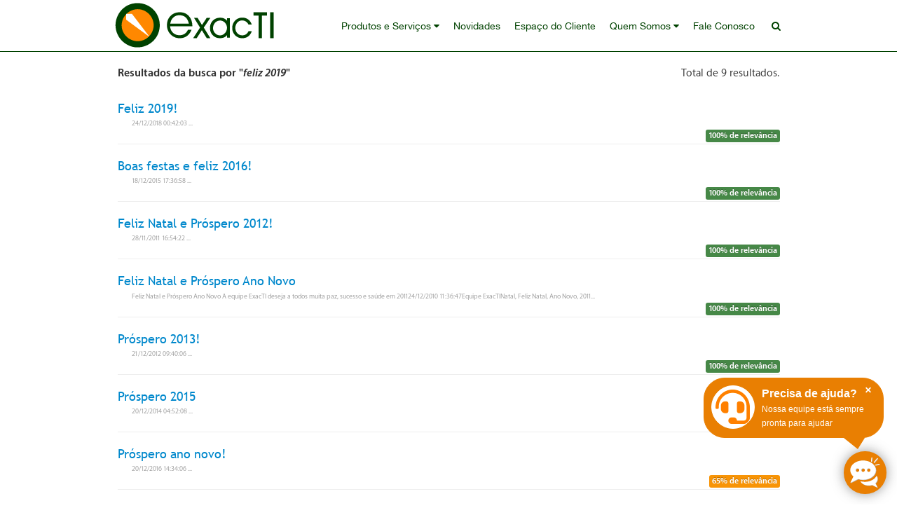

--- FILE ---
content_type: text/html; charset=ISO8859-1
request_url: https://exacti.com.br/busca/?busca=feliz%202019
body_size: 5774
content:
<!doctype html>
<html><!-- InstanceBegin template="/Templates/base.dwt.php" codeOutsideHTMLIsLocked="false" -->
<head>
<meta charset="ISO-8859-1">
<!-- InstanceBeginEditable name="doctitle" -->
<title>ExacTI - Resultados da busca por
feliz 2019.</title>
<!-- InstanceEndEditable -->
<meta name="viewport" content="width=device-width, initial-scale=1">

<meta http-equiv="cache-control" content="no-store" >
<meta http-equiv="pragma" content="no-store" >
<meta http-equiv="Content-language" content="pt-br" >
<meta name="google-site-verification" content="2aiULokutVfNIUBJI-b_-fbgu6kXRwJusqCWYbRaXyA" ><meta name="keywords" content="ExacTI Suporte Técnico Servidor Dedicado Criação Web Site Banco de Dados Linux Terceirização de TI T.I. Noticias informática Novidade Novidades TI Hospedagem Firewall Email ADSL Analise de Vunerabilidade Backup Segurança Banda IP Base de dados Conexão CRM exacti Desenvolvimento Web Frame Relay Manutenção de Computadores Montagem Web Sites e-Commerce Loja Virtual SQL Mysql Oracle PHP ASP ASP.NET Link Dedicado Data Center IDC  Comércio Eletrônico Hosting IMAP Outlook Proxy Locação de Computadores Servidores Suporte Desktops Microsoft Windows Apple Mac OS X GNU Linux" >
<meta name="description" content="ExacTI - Soluções em tecnologia.
Somos uma empresa especializada em lidar com as mais diversas áreas relacionadas a TI (Tecnologia da Informação) de maneira inovadora e precisa.
Exemplos de serviços da ExacTI: Lojas virtuais, administração de redes, desenvolvimento de Web Sites, administração de servidores, implementação de redes, infra-estrutura, terceirização de TI, banco de dados, entre outros." >

<link href="../bootstrap/css/bootstrap.min.css" rel="stylesheet" type="text/css" >
<meta
name="rating" content="general" /><link
rel="icon" type="image/vnd.microsoft.icon" href="https://www.exacti.com.br/imagens/favicon.ico" /><link
rel="shortcut icon" href="https://www.exacti.com.br/imagens/favicon.ico" /><link
rel="apple-touch-icon-precomposed" href="https://www.exacti.com.br/imagens/favicon.png" /><link
rel="icon" href="https://www.exacti.com.br/imagens/favicon.png" type="image/png" /><link
rel="image_src" href="https://www.exacti.com.br/imagens/logo_int.png" /><link
href="https://www.exacti.com.br/bootstrap/font-awesome/css/font-awesome.min.css" rel="stylesheet" type="text/css">
 <script async type="text/javascript" src="https://www.exacti.com.br/Scripts/scriptsgerais.js"></script>  <script type="text/javascript">//
/*var owa_baseUrl = 'https://statistics.exactiweb.com/OWA/';
var owa_cmds = owa_cmds || [];
owa_cmds.push(['setSiteId', '440174c72fc393fd3ffd5675adec659c']);
owa_cmds.push(['trackPageView']);
owa_cmds.push(['trackClicks']);
owa_cmds.push(['trackDomStream']);

(function() {
	var _owa = document.createElement('script'); _owa.type = 'text/javascript'; _owa.async = true;
	owa_baseUrl = ('https:' == document.location.protocol ? window.owa_baseSecUrl || owa_baseUrl.replace(/http:/, 'https:') : owa_baseUrl );
	_owa.src = owa_baseUrl + 'modules/base/js/owa.tracker-combined-min.js';
	var _owa_s = document.getElementsByTagName('script')[0]; _owa_s.parentNode.insertBefore(_owa, _owa_s);
}());*/
//</script>  <script src="../SpryAssets/SpryValidationTextField.js" type="text/javascript"></script> <link
href="../SpryAssets/SpryValidationTextField.css" rel="stylesheet" type="text/css" ><link
href="../estilo.css" rel="stylesheet" type="text/css" ><link
href="../bootstrap/css/bootstrap-responsive.css" rel="stylesheet" type="text/css" ><link
href="../bootstrap/responsive-tables.css" rel="stylesheet" type="text/css" ><link
href="../responsive.css" rel="stylesheet" type="text/css" > <script type="text/javascript" src="../Scripts/jquery-1.10.1.min.js"></script> <script type="text/javascript" src="../bootstrap/js/bootstrap.min.js"></script> <script async type="text/javascript" src="../bootstrap/js/bootstrap_nav_responsive.js"></script> <script async type="text/javascript" src="../bootstrap/responsive-tables.js"></script>  <script>$(document).ready(function(){
	$('.relevancia_amost').popover();
});</script> <style>.relevancia_amost {
	cursor:default;
}</style>
<!--[if lt IE 9]><link
href="https://www.exacti.com.br/Scripts/pie/ie_antigo.css" rel="stylesheet" type="text/css" /> <script  type="text/javascript" src="https://www.exacti.com.br/Scripts/html5shiv/html5shiv.js"></script> <script  type="text/javascript" src="https://www.exacti.com.br/Scripts/html5shiv/html5shiv-printshiv.js"></script> <![endif]--></head><body><div
id="limites">
<header><div
id="menu"><div
id="menu_interno"> <nav
class="navbar centermenu"><div
class="navbar-inner"><div
class="container">
<a
id="colapsed_respn" class="btn btn-navbar" data-toggle="collapse" data-target=".nav-collapse">
<span
class="icon-bar"></span>
<span
class="icon-bar"></span>
<span
class="icon-bar"></span>
</a>
<a
href="https://www.exacti.com.br/" class="brand"><img
src="https://www.exacti.com.br/imagens/logo_int_retina.png" border="0" id="logoretina" /><img
src="https://www.exacti.com.br/imagens/logo_int.png" border="0" id="logonormal" /></a><div
class="nav-collapse collapse pull-right"><ul
class="nav"><li
class="dropdown">
<a
href="#" class="dropdown-toggle" data-toggle="dropdown">Produtos e Servi&ccedil;os <i
class="fa fa-caret-down"></i></a><ul
class="dropdown-menu span6"><li
class="column-menu span3 firstcolumn"><ul><li
class="nav-header">Desenvolvimento</li><li><a
href="https://www.exacti.com.br/desenvolvimento-de-web-sites">Web Sites</a></li><li><a
href="https://www.exacti.com.br/desenvolvimento-de-software">Software</a></li><li
class="divider"></li><li
class="nav-header">Web Services</li><li><a
href="https://www.exacti.com.br/hospedagem-alto-desempenho-cloud">Hospedagem (Alta Disponibilidade)</a></li><li><a
href="https://www.exacti.com.br/banco-de-dados-online-cloud">Banco de dados online</a></li><li><a
href="https://www.exacti.com.br/gerenciamento-de-web-sites">Gerenciamento de web sites</a></li></ul></li><li
class="column-menu span3"><ul><li
class="nav-header">e-Commerce</li><li><a
href="https://www.exacti.com.br/e-loja-loja-virtual">e-Loja</a></li><li
class="divider"></li><li
class="nav-header">Infraestrutura</li><li><a
href="https://www.exacti.com.br/suporte-tecnico">Suporte T&eacute;cnico</a></li><li><a
href="https://www.exacti.com.br/servidores-dedicados">Servidores</a></li><li><a
href="https://www.exacti.com.br/terceirizacao-de-ti">Terceiriza&ccedil;&atilde;o de T.I.</a></li><li><a
href="https://www.exacti.com.br/implementacao-manutencao-configuracao-de-redes">Redes de Computadores</a></li><li><a
href="https://www.exacti.com.br/seguranca-digital">Seguran&ccedil;a Digital</a></li></ul></li></ul></li><li> <a
href="https://www.exacti.com.br/novidades">Novidades</a></li><li> <a
href="https://www.exacti.com.br/espcliente">Espa&ccedil;o do Cliente</a></li><li
class="dropdown">
<a
href="#" class="dropdown-toggle" data-toggle="dropdown">Quem Somos <i
class="fa fa-caret-down"></i></a><ul
class="dropdown-menu"><li><a
href="https://www.exacti.com.br/quem_somos">Nossa Hist&oacute;ria</a></li><li><a
href="https://www.exacti.com.br/missao">Nossa Miss&atilde;o</a></li><li><a
href="https://www.exacti.com.br/nossos_clientes">Nossos Clientes</a></li></ul></li><li><a
href="https://www.exacti.com.br/contato">Fale Conosco</a></li><li
class="dropdown" id="link_busca_menu">
<a
href="#" class="dropdown-toggle" data-toggle="dropdown" > &nbsp;<i
class="fa fa-search"> </i>&nbsp;</a><ul
class="dropdown-menu pull-right"><li><form
id="busca" name="busca" method="get" class="form-search" action="https://www.exacti.com.br/busca/"><table
border="0" cellpadding="0" cellspacing="0"><tr><td
height="29" align="right" valign="bottom" nowrap="nowrap" ><div
class="input-append">
<span
id="sprytextfield1"><input
name="busca" type="text" class="span2 search-query" id="busca"></span>
<button
type="submit" class="btn btn-warning"><i
class="fa fa-search"> </i> Buscar</button></div> <script type="text/javascript">var sprytextfield1 = new Spry.Widget.ValidationTextField("sprytextfield1", "none", {isRequired:false, hint:"Fa\xE7a sua pesquisa..."});</script> </td></tr></table></form></li></ul></li></ul></div></div></div>
</nav></div></div>
</header><div
id="fundo_maior" class="fundo_empurra"><div
id="geral"><div
id="conteudo"><div
class="row-fluid"><div
class="span6">
<strong>Resultados da busca por
&quot;<em>feliz 2019</em>&quot;
&nbsp;</strong></div><div
class="span6">
<span
class="pull-right">Total de 9 resultados.</span></div></div>
<br
/><div
class="row-fluid"><div
class="span12"><div
class="row-fluid"><div
class="span12">
<span
class="pesqbusca"><a
href="../novidades/visualiza.php?recordID=60&titulo=Feliz+2019%21">Feliz 2019!</a></span> <a
href="../novidades/visualiza.php?recordID=60&titulo=Feliz+2019%21"><br
/>
<span
class="pesquisa_data_txt">
24/12/2018 00:42:03
...</span><br
/>
</a><span
title="Estimativa de relevância" data-content="Este número é apenas um percentual que nosso sistema estima ser relevante. É apenas uma estimativa automática." data-placement="left" class="relevancia_amost pull-right label label-success">100% de relevância</span><hr
/></div></div><div
class="row-fluid"><div
class="span12">
<span
class="pesqbusca"><a
href="../novidades/visualiza.php?recordID=50&titulo=Boas+festas+e+feliz+2016%21">Boas festas e feliz 2016!</a></span> <a
href="../novidades/visualiza.php?recordID=50&titulo=Boas+festas+e+feliz+2016%21"><br
/>
<span
class="pesquisa_data_txt">
18/12/2015 17:36:58
...</span><br
/>
</a><span
title="Estimativa de relevância" data-content="Este número é apenas um percentual que nosso sistema estima ser relevante. É apenas uma estimativa automática." data-placement="left" class="relevancia_amost pull-right label label-success">100% de relevância</span><hr
/></div></div><div
class="row-fluid"><div
class="span12">
<span
class="pesqbusca"><a
href="../novidades/visualiza.php?recordID=36&titulo=Feliz+Natal+e+Pr%F3spero+2012%21">Feliz Natal e Pr&oacute;spero 2012!</a></span> <a
href="../novidades/visualiza.php?recordID=36&titulo=Feliz+Natal+e+Pr%F3spero+2012%21"><br
/>
<span
class="pesquisa_data_txt">
28/11/2011 16:54:22
...</span><br
/>
</a><span
title="Estimativa de relevância" data-content="Este número é apenas um percentual que nosso sistema estima ser relevante. É apenas uma estimativa automática." data-placement="left" class="relevancia_amost pull-right label label-success">100% de relevância</span><hr
/></div></div><div
class="row-fluid"><div
class="span12">
<span
class="pesqbusca"><a
href="../novidades/visualiza.php?recordID=22&pg=novidades">Feliz Natal e Pr&oacute;spero Ano Novo</a></span> <a
href="../novidades/visualiza.php?recordID=22&pg=novidades"><br
/>
<span
class="pesquisa_data_txt">
Feliz Natal e Próspero Ano Novo
A equipe ExacTI deseja a todos muita paz, sucesso e saúde em 201124/12/2010 11:36:47Equipe ExacTINatal, Feliz Natal, Ano Novo, 2011...</span><br
/>
</a><span
title="Estimativa de relevância" data-content="Este número é apenas um percentual que nosso sistema estima ser relevante. É apenas uma estimativa automática." data-placement="left" class="relevancia_amost pull-right label label-success">100% de relevância</span><hr
/></div></div><div
class="row-fluid"><div
class="span12">
<span
class="pesqbusca"><a
href="../novidades/visualiza.php?recordID=39&titulo=Pr%F3spero+2013%21">Pr&oacute;spero 2013!</a></span> <a
href="../novidades/visualiza.php?recordID=39&titulo=Pr%F3spero+2013%21"><br
/>
<span
class="pesquisa_data_txt">
21/12/2012 09:40:06
...</span><br
/>
</a><span
title="Estimativa de relevância" data-content="Este número é apenas um percentual que nosso sistema estima ser relevante. É apenas uma estimativa automática." data-placement="left" class="relevancia_amost pull-right label label-success">100% de relevância</span><hr
/></div></div><div
class="row-fluid"><div
class="span12">
<span
class="pesqbusca"><a
href="../novidades/visualiza.php?recordID=46&titulo=Pr%F3spero+2015">Pr&oacute;spero 2015</a></span> <a
href="../novidades/visualiza.php?recordID=46&titulo=Pr%F3spero+2015"><br
/>
<span
class="pesquisa_data_txt">
20/12/2014 04:52:08
...</span><br
/>
</a><span
title="Estimativa de relevância" data-content="Este número é apenas um percentual que nosso sistema estima ser relevante. É apenas uma estimativa automática." data-placement="left" class="relevancia_amost pull-right label label-info">85% de relevância</span><hr
/></div></div><div
class="row-fluid"><div
class="span12">
<span
class="pesqbusca"><a
href="../novidades/visualiza.php?recordID=53&titulo=Pr%F3spero+ano+novo%21">Pr&oacute;spero ano novo!</a></span> <a
href="../novidades/visualiza.php?recordID=53&titulo=Pr%F3spero+ano+novo%21"><br
/>
<span
class="pesquisa_data_txt">
20/12/2016 14:34:06
...</span><br
/>
</a><span
title="Estimativa de relevância" data-content="Este número é apenas um percentual que nosso sistema estima ser relevante. É apenas uma estimativa automática." data-placement="left" class="relevancia_amost pull-right label label-warning">65% de relevância</span><hr
/></div></div><div
class="row-fluid"><div
class="span12">
<span
class="pesqbusca"><a
href="../novidades/visualiza.php?recordID=42&titulo=Autenticidade+do+site+da+ExacTI+e+SSL">Autenticidade do site da ExacTI e SSL</a></span> <a
href="../novidades/visualiza.php?recordID=42&titulo=Autenticidade+do+site+da+ExacTI+e+SSL"><br
/>
<span
class="pesquisa_data_txt">
01/02/2013 19:40:09 Seguran&ccedil;a &eacute; ultimamente um dos maiores problemas da internet. S&atilde;o muitos os casos de &quot;aproveitadores&quot; que buscam ludibriar outras pessoas em busca de obter vantagens ou riquezas.
Baseado nisso a ExacTI inseriu em seu site principal criptografia&nbsp;pelo protocolo https que codifica a troca de informa&ccedil;&otilde;es entre seu computador e nossos servidores, evitando assim &quot;intercepta&ccedil;&otilde;es&quot; de informa&ccedil;&otilde;es. Tamb&eacute;m ajuda a confirmar a autenticidade d...</span><br
/>
</a><span
title="Estimativa de relevância" data-content="Este número é apenas um percentual que nosso sistema estima ser relevante. É apenas uma estimativa automática." data-placement="left" class="relevancia_amost pull-right label label-warning">60% de relevância</span><hr
/></div></div><div
class="row-fluid"><div
class="span12">
<span
class="pesqbusca"><a
href="../novidades/visualiza.php?recordID=57&titulo=Boas+festas+e+um+super+2018%21">Boas festas e um super 2018!</a></span> <a
href="../novidades/visualiza.php?recordID=57&titulo=Boas+festas+e+um+super+2018%21"><br
/>
<span
class="pesquisa_data_txt">
23/12/2017 21:32:28
...</span><br
/>
</a><span
title="Estimativa de relevância" data-content="Este número é apenas um percentual que nosso sistema estima ser relevante. É apenas uma estimativa automática." data-placement="left" class="relevancia_amost pull-right label label-warning">60% de relevância</span><hr
/></div></div><div
class="pagination pagination-centered"><ul><li
class="active"><a
href="/busca/index.php?pageNum_Recordset2=0&busca=feliz 2019&totalRows_Recordset2=9" >1</a></li></ul></div>
<br
/><br
/>
Mostrando resultados 1 at&eacute; 9  de  9 no total.<br
/><br
/></div><div
class="pagination pagination-centered"><ul></ul></div></div></div></div></div><footer><div
id="rodape"><div
id="subrodape"><ul
class="breadcrumb"><li><a
href="../"><i
class="fa fa-home fa-lg"></i></a><div
class="divider">&rsaquo;</div></li><li
class="active">Busca por "feliz 2019"</li><li
class="pull-right" id="breadback"><a
href="javascript:history.go(-1)">Voltar</a></li></ul><script>if(history.length <= 1) {
	$("#breadback").hide();
}</script> <table
width="935" border="0" align="center" cellpadding="0" cellspacing="5" id="tb_rodape"><tr><td
width="209" align="left" valign="top"><div
class="pol"><p><a
href="https://www.exacti.com.br/">Home</a></p><p><a
href="https://www.exacti.com.br/produtos-e-servicos">Produtos e Servi&ccedil;os</a></p><ul><li><a
href="https://www.exacti.com.br/desenvolvimento-de-web-sites">Desenvolvimento Web</a></li><li><a
href="https://www.exacti.com.br/desenvolvimento-de-software">Desenvolvimento de Software</a></li><li><a
href="https://www.exacti.com.br/servidores-dedicados">Servidores</a></li><li><a
href="https://www.exacti.com.br/e-loja-loja-virtual">e-Loja (e-commerce)</a></li><li><a
href="https://www.exacti.com.br/banco-de-dados-online-cloud">Banco de dados</a></li><li><a
href="https://www.exacti.com.br/terceirizacao-de-ti">Terceiriza&ccedil;&atilde;o de TI</a></li><li><a
href="https://www.exacti.com.br/suporte-tecnico">Suporte t&eacute;cnico</a></li><li><a
href="https://www.exacti.com.br/seguranca-digital">Seguran&ccedil;a digital</a></li></ul>
<br></div></td><td
width="190" align="left" valign="top"><div
class="pol"><p>&nbsp;</p><p>&nbsp;</p><ul><li><a
href="https://www.exacti.com.br/implementacao-manutencao-configuracao-de-redes">Redes de computadores</a></li><li><a
href="https://www.exacti.com.br/hospedagem-alto-desempenho-cloud">Hospedagem Web</a></li><li><a
href="https://www.exacti.com.br/gerenciamento-de-web-sites">Gerenciamento de sites</a></li></ul><p>&nbsp;</p><p> <a
href="https://www.exacti.com.br/novidades">Novidades</a></p><p> <a
href="https://www.exacti.com.br/espcliente">Espa&ccedil;o do Cliente</a></p>
<br></div></td><td
align="left" valign="top"><div
class="pol"><p><a
href="https://www.exacti.com.br/quem_somos">Quem Somos</a></p><ul><li><a
href="https://www.exacti.com.br/nossos_clientes">Nossos Clientes</a></li><li><a
href="https://www.exacti.com.br/missao">Nossa Miss&atilde;o</a></li></ul><p>
<a
href="https://www.exacti.com.br/politicaprivacidade">Politica de Uso e Privacidade</a></p><p><a
href="https://www.exacti.com.br/compatibilidade">Compatibilidade do Site </a></p><p><a
href="https://www.exacti.com.br/contato">Contato</a></p><ul><li><a
href="https://www.exacti.com.br/trabalhe">Trabalhe Conosco </a></li></ul><p><a
href="https://www.exacti.com.br/espcliente/helpdesk/knowledgebase.php">Base de conhecimento</a></p></div></td><td
align="right" valign="top"><form
method="post" action="https://www.exacti.com.br/assinar-informativo" id="frmSS1" onsubmit="return CheckForm1(this);"><table
border="0" cellpadding="0" cellspacing="2"><tr><td
colspan="1" align="right" class="rodape_destaque"><span>Receba novidades e promo&ccedil;&otilde;es</span></td></tr><tr><td
align="right"><div
class="input-append">
<input
name="email" type="text" class="input_assina_news" value="" placeholder="e-mail" />
<button
type="submit" class="btn btn3-warning"><i
class="fa fa-send"></i> Aderir</button></div></td></tr>
<input
type="hidden" name="format" value="h" /></table></form> <script type="text/javascript">// 

			function CheckMultiple1(frm, name) {
				for (var i=0; i < frm.length; i++)
				{
					fldObj = frm.elements[i];
					fldId = fldObj.id;
					if (fldId) {
						var fieldnamecheck=fldObj.id.indexOf(name);
						if (fieldnamecheck != -1) {
							if (fldObj.checked) {
								return true;
							}
						}
					}
				}
				return false;
			}
		function CheckForm1(f) {
			var email_re = /[a-z0-9!#$%&'*+\/=?^_`{|}~-]+(?:\.[a-z0-9!#$%&'*+\/=?^_`{|}~-]+)*@(?:[a-z0-9](?:[a-z0-9-]*[a-z0-9])?\.)+[a-z0-9](?:[a-z0-9-]*[a-z0-9])?/i;
			if (!email_re.test(f.email.value)) {
				alert("Informe um e-mail vï¿½lido.");
				f.email.focus();
				return false;
			}
		
				return true;
			}
		
//</script> <div
class="tel_rodape_t">Telefone: +55 (11) 4115-5161</div>
seg. &agrave; sex. das 9:00 &agrave;s 18:00, exceto feriados.<br
/>
Atendimento 24h para clientes atrav&eacute;s do <strong><a
href="https://www.exacti.com.br/espcliente/">Espa&ccedil;o do Cliente</a></strong>.</td></tr><tr><td
colspan="4" align="left" valign="top"></td></tr></table></div><table
width="955" border="0" align="center" cellpadding="2" cellspacing="0"><tr><td
width="25%" align="left" valign="top"><table
border="0" cellspacing="0" cellpadding="2"><tr
id="link_rede_social_rodape"><td><a
href="https://www.facebook.com/ExacTI" target="_blank">
<span
class="fa-stack fa-lg">
<i
class="fa fa-circle fa-stack-2x" style="color:#254887"></i>
<i
class="fa fa-facebook fa-stack-1x" style="color:#FFF"></i>
</span></a></td><td ><a
href="https://www.facebook.com/ExacTI" target="_blank"><strong><em>facebook</em></strong><em>.com</em>/ExacTI</a></td></tr><tr
id="link_rede_social_rodape"><td><a
href="https://twitter.com/ExacTI_oficial" target="_blank">
<span
class="fa-stack fa-lg">
<i
class="fa fa-circle fa-stack-2x" style="color:#00afe9"></i>
<i
class="fa fa-twitter fa-stack-1x" style="color:#FFF"></i>
</span></a></td><td><a
href="https://twitter.com/ExacTI_oficial" target="_blank"><strong><em>twitter</em></strong><em>.com</em>/ExacTI_oficial</a></td></tr></table></td><td
align="center" valign="middle">&copy; 2026 ExacTI Solu&ccedil;&otilde;es em Tecnologia.  Todos os direitos reservados.</td><td
width="25%" align="right"><div
class="simb_rodape row-fluid"><div
class="span5 pull-right">
<a
href="http://jigsaw.w3.org/css-validator/validator?uri=http://www.exacti.com.br/w3c.html" class="btn span12 btn-small btn-black" target="_blank"> <span
class="fa-stack">
<i
class="fa fa-css3 fa-stack-2x"></i>
<i
class="fa fa-check fa-stack-1x"></i>
</span> CSS 3&nbsp;</a></div></div><div
class="simb_rodape row-fluid"><div
class="span5 pull-right">
<a
href="http://validator.w3.org/check?uri=http://www.exacti.com.br/w3c.html" target="_blank" class="btn span12 btn-small btn-black"><span
class="fa-stack">
<i
class="fa fa-html5 fa-stack-2x"></i>
<i
class="fa fa-check fa-stack-1x"></i>
</span> HTML5</a></div></div></td></tr></table></div> <script type="text/javascript">var LHCChatOptions = {};
LHCChatOptions.opt = {widget_height:340,widget_width:300,popup_height:520,popup_width:500,domain:'.exacti.com.br'};
(function() {
var _l = '';var _m = document.getElementsByTagName('meta');var _cl = '';for (i=0; i < _m.length; i++) {if ( _m[i].getAttribute('http-equiv') == 'content-language' ) {_cl = _m[i].getAttribute('content');}}if (document.documentElement.lang != '') _l = document.documentElement.lang;if (_cl != '' && _cl != _l) _l = _cl;if (_l == undefined || _l == '') {_l = 'por/';} else {_l = _l[0].toLowerCase() + _l[1].toLowerCase(); if ('eng' == _l) {_l = ''} else {_l = _l + '/';}}
var po = document.createElement('script'); po.type = 'text/javascript'; po.async = true;
var referrer = (document.referrer) ? encodeURIComponent(document.referrer.substr(document.referrer.indexOf('://')+1)) : '';
var location  = (document.location) ? encodeURIComponent(window.location.href.substring(window.location.protocol.length)) : '';
po.src = 'https://chat.exacti.com.br/livehelperchat/lhc_web/index.php/'+_l+'chat/getstatus/(click)/internal/(position)/bottom_right/(ma)/br/(top)/350/(units)/pixels/(leaveamessage)/true/(identifier)/exacti/(survey)/1?r='+referrer+'&l='+location;
var s = document.getElementsByTagName('script')[0]; s.parentNode.insertBefore(po, s);
})();</script> </div><div
id="rodape_mobile"><ul
class="breadcrumb"><li><a
href="../"><i
class="fa fa-home fa-lg"></i></a><div
class="divider">&rsaquo;</div></li><li
class="active">Busca por "feliz 2019"</li><li
class="pull-right" id="breadback"><a
href="javascript:history.go(-1)">Voltar</a></li></ul><script>if(history.length <= 1) {
	$("#breadback").hide();
}</script><strong>&copy; 2026 ExacTI Solu&ccedil;&otilde;es em Tecnologia. </strong> <br
/>
Todos os direitos reservados.<br
/>
Tel.: +55 11 4115-5161<h6><a
href="https://www.exacti.com.br/set_mobile.php?mobile=off&url=https%3A%2F%2Fexacti.com.br%2Fbusca%2F%3Fbusca%3Dfeliz%25202019">Vers&atilde;o completa (desktop)</a></h6> <script>$("#colapsed_respn" ).click(function() {
				/*alert($(".nav-collapse.pull-right.in.collapse").height());
				alert($(".nav-collapse.pull-right.collapse").height());*/
				setTimeout(function() {
				if($(".nav-collapse.pull-right.collapse").height() > $(window).height() - 100) {
					/*$("#menu").css("position", "absolute");*/
					$(".nav-collapse.pull-right.collapse").css("max-height", $(window).height() - 100);
					$(".nav-collapse.pull-right.collapse").css("overflow-y", "scroll");
				} else {
					/*$("#menu").css("position", "fixed");*/
					$(".nav-collapse.pull-right.collapse").css("max-height", "none");
					$(".nav-collapse.pull-right.collapse").css("overflow-y", "hidden");
				}}, 1000);
		});
		
		$("#menu .navbar-inner .container .nav .dropdown a.dropdown-toggle" ).click(function() {
				setTimeout(function() {
				if($(".nav-collapse.pull-right.collapse").height() >= $(window).height() - 100) {
					$(".nav-collapse.pull-right.collapse").css("max-height", $(window).height() - 100);
					$(".nav-collapse.pull-right.collapse").css("overflow-y", "scroll");
					
				} else {
					$(".nav-collapse.pull-right.collapse").css("max-height", "none");
					$(".nav-collapse.pull-right.collapse").css("overflow-y", "visible");
				}}, 1000);
		});</script> </div></footer></body></html>

--- FILE ---
content_type: text/css;charset=ISO8859-1
request_url: https://exacti.com.br/SpryAssets/SpryValidationTextField.css
body_size: -3
content:
@charset "UTF-8"; .textfieldRequiredMsg, .textfieldInvalidFormatMsg, .textfieldMinValueMsg,.textfieldMaxValueMsg,.textfieldMinCharsMsg,.textfieldMaxCharsMsg,.textfieldValidMsg {display:none;}.textfieldRequiredState .textfieldRequiredMsg, .textfieldInvalidFormatState .textfieldInvalidFormatMsg, .textfieldMinValueState .textfieldMinValueMsg,.textfieldMaxValueState .textfieldMaxValueMsg,.textfieldMinCharsState .textfieldMinCharsMsg,.textfieldMaxCharsState .textfieldMaxCharsMsg{display:inline;color:#CC3333;}.textfieldValidState input, input.textfieldValidState {background-color:#B8F5B1;}input.textfieldRequiredState, .textfieldRequiredState input, input.textfieldInvalidFormatState, .textfieldInvalidFormatState input, input.textfieldMinValueState, .textfieldMinValueState input, input.textfieldMaxValueState, .textfieldMaxValueState input, input.textfieldMinCharsState, .textfieldMinCharsState input, input.textfieldMaxCharsState, .textfieldMaxCharsState input {background-color:#F66;border:2px solid red !important;}.textfieldFocusState input, input.textfieldFocusState {background-color:#FFFFCC;}.textfieldFlashText input, input.textfieldFlashText {color:red !important;}.textfieldHintState input, input.textfieldHintState {}#conteudo .textfieldHintState input, #conteudo input.textfieldHintState {color:#999;}

--- FILE ---
content_type: text/css;charset=ISO8859-1
request_url: https://exacti.com.br/estilo.css
body_size: 10556
content:
hebody {margin-top:0px;margin-right:auto;margin-bottom:10px;margin-left:auto;background-color:#FFF;height:100%;}@font-face {font-family:'PalatinoLinotypeRegular';src:url('fonts/pala_1/pala_1.eot');src:url('fonts/pala_1/pala_1.eot') format('embedded-opentype'), url('fonts/pala_1/pala_1.woff') format('woff'), url('fonts/pala_1/pala_1.ttf') format('truetype'), url('fonts/pala_1/pala_1.svg#PalatinoLinotypeRegular') format('svg');}@font-face {font-family:'PalatinoLinotypeItalic';src:url('fonts/palai_0/palai_0.eot');src:url('fonts/palai_0/palai_0.eot') format('embedded-opentype'), url('fonts/palai_0/palai_0.woff') format('woff'), url('fonts/palai_0/palai_0.ttf') format('truetype'), url('fonts/palai_0/palai_0.svg#PalatinoLinotypeItalic') format('svg');}@font-face {font-family:'Helvetica Neue Thin';src:url('fonts/helvetica_neue_thin/HelveticaNeueThin.eot'); src:url('fonts/helvetica_neue_thin/HelveticaNeueThin.eot?#iefix') format('embedded-opentype'),url('fonts/helvetica_neue_thin/HelveticaNeueThin.woff') format('woff'),url('fonts/helvetica_neue_thin/HelveticaNeueThin.ttf')format('truetype'),url('fonts/helvetica_neue_thin/HelveticaNeueThin.svg#db8d50def1f1a5832d561f5d1a4608a4') format('svg');}@font-face {font-family:'Myriad Set Pro';font-style:normal;font-weight:200;src:local('â˜ºï¸Ž'), url("fonts/myriad-set-pro/myriad-set-pro_thin.woff") format("woff"), url("fonts/myriad-set-pro/myriad-set-pro_thin.ttf") format("truetype");}@font-face {font-family:'Myriad Set Pro';font-style:italic;font-weight:200;src:local('â˜ºï¸Ž'), url("fonts/myriad-set-pro/myriad-set-pro_thin-italic.woff") format("woff"), url("fonts/myriad-set-pro/myriad-set-pro_thin-italic.ttf") format("truetype");}@font-face {font-family:'Myriad Set Pro 200';src:url("fonts/myriad-set-pro/myriad-set-pro_thin.eot");}@font-face {font-family:'Myriad Set Pro';font-style:italic;font-weight:400;src:local('â˜ºï¸Ž'), url("fonts/myriad-set-pro/myriad-set-pro_text-italic.woff") format("woff"), url("fonts/myriad-set-pro/myriad-set-pro_text-italic.ttf") format("truetype");}@font-face {font-family:'Myriad Set Pro';font-style:normal;font-weight:500;src:local('â˜ºï¸Ž'), url("fonts/myriad-set-pro/myriad-set-pro_medium.woff") format("woff"), url("fonts/myriad-set-pro/myriad-set-pro_medium.ttf") format("truetype");}@font-face {font-family:'Myriad Set Pro';font-style:italic;font-weight:500;src:local('â˜ºï¸Ž'), url("fonts/myriad-set-pro/myriad-set-pro_medium-italic.woff") format("woff"), url("fonts/myriad-set-pro/myriad-set-pro_medium-italic.ttf") format("truetype");}@font-face {font-family:'Myriad Set Pro 500';src:url("fonts/myriad-set-pro/myriad-set-pro_medium.eot");}@font-face {font-family:'Myriad Set Pro';font-style:normal;font-weight:700;src:local('â˜ºï¸Ž'), url("fonts/myriad-set-pro/myriad-set-pro_bold.woff") format("woff"), url("fonts/myriad-set-pro/myriad-set-pro_bold.ttf") format("truetype");}@font-face {font-family:'Myriad Set Pro';font-style:italic;font-weight:700;src:local('â˜ºï¸Ž'), url("fonts/myriad-set-pro/myriad-set-pro_bold-italic.woff") format("woff"), url("fonts/myriad-set-pro/myriad-set-pro_bold-italic.ttf") format("truetype");}@font-face {font-family:'Myriad Set Pro 700';src:url("fonts/myriad-set-pro/myriad-set-pro_bold.eot");}@font-face {font-family:'Myriad Set Pro';font-style:normal;font-weight:400;src:url("fonts/myriad-set-pro/myriad-set-pro_text.eot");src:local('â˜ºï¸Ž'), url("fonts/myriad-set-pro/myriad-set-pro_text.woff") format("woff"), url("fonts/myriad-set-pro/myriad-set-pro_text.ttf") format("truetype");}@font-face {font-family:'Helvetica Neue';src:url('fonts/helvetica_neue/HelveticaNeue.eot'); src:url('fonts/helvetica_neue/HelveticaNeue.eot?#iefix') format('embedded-opentype'),url('fonts/helvetica_neue/HelveticaNeue.woff') format('woff'),url('fonts/helvetica_neue/HelveticaNeue.ttf')format('truetype'),url('fonts/helvetica_neue/HelveticaNeue.svg#a68121ef2e891aed38ff01110987f27a') format('svg'); }@font-face {font-family:'Helvetica Neue';src:url('fonts/helvetica_neue/HelveticaNeueBold.eot'); src:url('fonts/helvetica_neue/HelveticaNeueBold.eot?#iefix') format('embedded-opentype'),url('fonts/helvetica_neue/HelveticaNeueBold.woff') format('woff'),url('fonts/helvetica_neue/HelveticaNeueBold.ttf')format('truetype'),url('fonts/helvetica_neue/HelveticaNeueBold.svg#b0b230b12ba14b2f0690df366df880c5') format('svg');font-style:normal;font-weight: 700;font-weight:bold;}@font-face {font-family:'Helvetica Neue';src:url('fonts/helvetica_neue/HelveticaNeueBoldItalic.eot'); src:url('fonts/helvetica_neue/HelveticaNeueBoldItalic.eot?#iefix') format('embedded-opentype'),url('fonts/helvetica_neue/HelveticaNeueBoldItalic.woff') format('woff'),url('fonts/helvetica_neue/HelveticaNeueBoldItalic.ttf')format('truetype'),url('fonts/helvetica_neue/HelveticaNeueBoldItalic.svg#f744a67f35e8f9d0c2b506b9d6859756') format('svg');font-style:italic;font-weight: 700;font-weight:bold;}@font-face {font-family:'Helvetica Neue Condensed';src:url('fonts/helvetica_neue/HelveticaNeueCondensedBlack.eot'); src:url('fonts/helvetica_neue/HelveticaNeueCondensedBlack.eot?#iefix') format('embedded-opentype'),url('fonts/helvetica_neue/HelveticaNeueCondensedBlack.woff') format('woff'),url('fonts/helvetica_neue/HelveticaNeueCondensedBlack.ttf')format('truetype'),url('fonts/helvetica_neue/HelveticaNeueCondensedBlack.svg#e99b50b01003ace11ec006fe71e886d8') format('svg');font-style:normal;font-weight: normal;font-stretch:condensed;}@font-face {font-family:'Helvetica Neue Condensed';src:url('fonts/helvetica_neue/HelveticaNeueCondensedBold.eot'); src:url('fonts/helvetica_neue/HelveticaNeueCondensedBold.eot?#iefix') format('embedded-opentype'),url('fonts/helvetica_neue/HelveticaNeueCondensedBold.woff') format('woff'),url('fonts/helvetica_neue/HelveticaNeueCondensedBold.ttf')format('truetype'),url('fonts/helvetica_neue/HelveticaNeueCondensedBold.svg#453667434e93dceb51173a1d61030e95') format('svg');font-style:normal;font-weight: bold;font-stretch:condensed;}@font-face {font-family:'Helvetica Neue';src:url('fonts/helvetica_neue/HelveticaNeueItalic.eot'); src:url('fonts/helvetica_neue/HelveticaNeueItalic.eot?#iefix') format('embedded-opentype'),url('fonts/helvetica_neue/HelveticaNeueItalic.woff') format('woff'),url('fonts/helvetica_neue/HelveticaNeueItalic.ttf')format('truetype'),url('fonts/helvetica_neue/HelveticaNeueItalic.svg#742171b431310a8283213206fd340c77') format('svg');font-style:italic;font-weight:normal;}@font-face {font-family:'Helvetica Neue';src:url('fonts/helvetica_neue/HelveticaNeueLight.eot'); src:url('fonts/helvetica_neue/HelveticaNeueLight.eot?#iefix') format('embedded-opentype'),url('fonts/helvetica_neue/HelveticaNeueLight.woff') format('woff'),url('fonts/helvetica_neue/HelveticaNeueLight.ttf')format('truetype'),url('fonts/helvetica_neue/HelveticaNeueLight.svg#7384ecabcada72f0e077cd45d8e1c705') format('svg');font-style:normal;font-weight:300;}@font-face {font-family:'Helvetica Neue';src:url('fonts/helvetica_neue/HelveticaNeueLightItalic.eot'); src:url('fonts/helvetica_neue/HelveticaNeueLightItalic.eot?#iefix') format('embedded-opentype'),url('fonts/helvetica_neue/HelveticaNeueLightItalic.woff') format('woff'),url('fonts/helvetica_neue/HelveticaNeueLightItalic.ttf')format('truetype'),url('fonts/helvetica_neue/HelveticaNeueLightItalic.svg#1e8650c34924edbcd8fe4de418b82065') format('svg');font-style:italic;font-weight:300;}@font-face {font-family:'Helvetica Neue';src:url('fonts/helvetica_neue/HelveticaNeueMedium.eot'); src:url('fonts/helvetica_neue/HelveticaNeueMedium.eot?#iefix') format('embedded-opentype'),url('fonts/helvetica_neue/HelveticaNeueMedium.woff') format('woff'),url('fonts/helvetica_neue/HelveticaNeueMedium.ttf')format('truetype'),url('fonts/helvetica_neue/HelveticaNeueMedium.svg#d7af0fd9278f330eed98b60dddea7bd6') format('svg');font-style:normal;font-weight: 600;}@font-face {font-family:'Helvetica Neue';src:url('fonts/helvetica_neue/HelveticaNeueMediumItalic.eot'); src:url('fonts/helvetica_neue/HelveticaNeueMediumItalic.eot?#iefix') format('embedded-opentype'),url('fonts/helvetica_neue/HelveticaNeueMediumItalic.woff') format('woff'),url('fonts/helvetica_neue/HelveticaNeueMediumItalic.ttf')format('truetype'),url('fonts/helvetica_neue/HelveticaNeueMediumItalic.svg#7fcf777c338d798135e9d5d65b70fd6e') format('svg');font-style:italic;font-weight: 600;}@font-face {font-family:'Helvetica Neue';src:url('fonts/helvetica_neue/HelveticaNeueThin.eot'); src:url('fonts/helvetica_neue/HelveticaNeueThin.eot?#iefix') format('embedded-opentype'),url('fonts/helvetica_neue/HelveticaNeueThin.woff') format('woff'),url('fonts/helvetica_neue/HelveticaNeueThin.ttf')format('truetype'),url('fonts/helvetica_neue/HelveticaNeueThin.svg#db8d50def1f1a5832d561f5d1a4608a4') format('svg');font-style:normal;font-weight: 200;}@font-face {font-family:'Helvetica Neue';src:url('fonts/helvetica_neue/HelveticaNeueThinItalic.eot'); src:url('fonts/helvetica_neue/HelveticaNeueThinItalic.eot?#iefix') format('embedded-opentype'),url('fonts/helvetica_neue/HelveticaNeueThinItalic.woff') format('woff'),url('fonts/helvetica_neue/HelveticaNeueThinItalic.ttf')format('truetype'),url('fonts/helvetica_neue/HelveticaNeueThinItalic.svg#cd3c116b48e7b5a4b756515d5ceff765') format('svg');font-style:italic;font-weight: 200;}@font-face {font-family:'Helvetica Neue';src:url('fonts/helvetica_neue/HelveticaNeueUltraLight.eot'); src:url('fonts/helvetica_neue/HelveticaNeueUltraLight.eot?#iefix') format('embedded-opentype'),url('fonts/helvetica_neue/HelveticaNeueUltraLight.woff') format('woff'),url('fonts/helvetica_neue/HelveticaNeueUltraLight.ttf')format('truetype'),url('fonts/helvetica_neue/HelveticaNeueUltraLight.svg#9453ea8da727d260bcdbfa605bdbb5d2') format('svg');font-style:normal;font-weight: 100;}@font-face {font-family:'Helvetica Neue';src:url('fonts/helvetica_neue/HelveticaNeueUltraLightItalic.eot'); src:url('fonts/helvetica_neue/HelveticaNeueUltraLightItalic.eot?#iefix') format('embedded-opentype'),url('fonts/helvetica_neue/HelveticaNeueUltraLightItalic.woff') format('woff'),url('fonts/helvetica_neue/HelveticaNeueUltraLightItalic.ttf')format('truetype'),url('fonts/helvetica_neue/HelveticaNeueUltraLightItalic.svg#7fb391f291093764455b4f735b6c7c90') format('svg');font-style:italic;font-weight: 100;}@font-face { font-family:'helvetica neue'; src:local('Arial'); } @font-face { font-family:'helvetica'; src:local('Arial'); }@font-face {font-family:'TrebuchetMSRegular';src:url('fonts/trebuc_1/trebuc_1.eot');src:url('fonts/trebuc_1/trebuc_1.eot') format('embedded-opentype'), url('fonts/trebuc_1/trebuc_1.woff') format('woff'), url('fonts/trebuc_1/trebuc_1.ttf') format('truetype'), url('fonts/trebuc_1/trebuc_1.svg#TrebuchetMSRegular') format('svg');}@font-face {font-family:'Century Gothic';src:url('fonts/century/Century_Gothic.eot'); src:url('fonts/century/Century_Gothic.eot?#iefix') format('embedded-opentype'),url('fonts/century/Century_Gothic.woff') format('woff'),url('fonts/century/Century_Gothic.ttf')format('truetype'),url('fonts/century/Century_Gothic.svg#13db03934b676bad49f0835d401d12db') format('svg');font-style:normal;font-weight: 400;}#tudo {min-height:100%;position:relative;}#limites {position:relative;width:100%;min-height:100%;margin:0 auto;background-color:#FFF;min-width:975px;}#pega_conteudo_joga_abaixo {padding-bottom:-70px;}#fundo_maior {width:975px;height:100%;text-align:center;padding-top:0px;margin-left:auto;margin-right:auto;}#conteudo #painel_cont_esq {width:305px;clear:left;float:left;}#conteudo #painel_cont_esq_contato {width:305px;clear:left;float:left;}.texto_login_gnd {font-size:24px;letter-spacing:0.7px;color:#a2a2a2;font-family:'Century Gothic', Arial, Helvetica, sans-serif;margin-bottom:25px;}.texto_login_pqn {color:#666;}#conteudo_loja #painel_loja_esq {width:250px;clear:left;float:left;color:#093;}#fundo_maior #geral #conteudo_loja #painel_loja_esq table tr td {padding-left:10px;}#fundo_maior #geral #conteudo_loja #painel_loja_esq table tr td a{color:#093;}#conteudo #painel_cont_dir {width:620px;clear:right;float:right;border-left:solid 1px #004200;padding-left:15px;text-align:justify;padding-bottom:10px;}#conteudo_loja #painel_loja_dir {width:675px;clear:right;float:right;border-left-width:medium;border-left-style:double;border-left-color:#0c3;padding-left:15px;text-align:justify;}.contato_titulo {font-size:36px;font-family:'Century Gothic', 'Helvetica Neue Thin', "Palatino Linotype", "Book Antiqua", Palatino, serif;line-height:normal !important;margin-bottom:18px;margin-top:10px;}#cabecalho{font-family:"Trebuchet MS", 'TrebuchetMSRegular', Arial, Helvetica, sans-serif;font-size:12px;color:#666;height:111px;width:955px;text-align:left;margin-left:auto;margin-right:auto;}.menu_phpclick {font-family:'Myriad Set Pro', Tahoma, Geneva, sans-serif;font-size:13pt;color:#08C;font-weight:bold;text-decoration:none;background-repeat:no-repeat;background-position:left bottom;}.menu_phpclick small {text-decoration:line-through;font-size:70%;color:#EC3034;}#cabecalho #esp_cliente{text-align:right;padding-top:5px;font-family:"Trebuchet MS", 'TrebuchetMSRegular', Arial, Helvetica, sans-serif;font-size:14px;font-weight:bold;color:#666;}#cabecalho #esp_cliente a {text-align:right;padding-top:5px;font-family:"Trebuchet MS", 'TrebuchetMSRegular', Arial, Helvetica, sans-serif;font-size:14px;font-weight:bold;color:#666;text-decoration:none;}#cabecalho #esp_cliente a:hover{text-align:right;padding-top:5px;font-family:"Trebuchet MS", 'TrebuchetMSRegular', Arial, Helvetica, sans-serif;font-size:14px;font-weight:bold;color:#009201;text-decoration:underline;cursor:pointer;}header{padding-top:95px;}#menu {font-family:'Helvetica Neue', Tahoma, Geneva, sans-serif;font-size:14px;color:#004200;display:block;width:100%;min-width:975px;text-align:left;border-bottom:solid #004200 1px;position:fixed;top:0;left:0;z-index:999;background-color:rgba(255,255,255,0.94);height:73px;-webkit-transition:height 0.2s;-moz-transition:height 0.2s;-ms-transition:height 0.2s;-o-transition:height 0.2s;transition:height 0.2s;-webkit-transform:translateZ(0);box-shadow:0px 0px 20px white;}#menu #menu_interno {width:100%;margin-left:auto;margin-right:auto;max-width:975px;}header #menu .brand img {max-height:70px;-webkit-transition:max-height 0.3s ease-out;-moz-transition:max-height 0.3s ease-out;-ms-transition:max-height 0.3s ease-out;-o-transition:max-height 0.3s ease-out;transition:max-height 0.3s ease-out;-webkit-transform:translateZ(0);}header.smaller #menu .brand img {max-height:40px;-webkit-transition:max-height 0.3s ease-out;-moz-transition:max-height 0.3s ease-out;-ms-transition:max-height 0.3s ease-out;-o-transition:max-height 0.3s ease-out;transition:max-height 0.3s ease-out;-webkit-transform:translateZ(0);}header.smaller #menu {height:40px;-webkit-transition:height 0.5s ease-out;-moz-transition:height 0.5s ease-out;-ms-transition:height 0.5s ease-out;-o-transition:height 0.5s ease-out;transition:height 0.5s ease-out;-webkit-transform:translateZ(0);}.navbar .nav {margin:0px;}.navbar-inner {padding-right:0px;}header.smaller #menu #menu_interno .navbar .nav>li>a {padding:10px 10px;}#menu #menu_interno .navbar .brand {padding:0px;margin-left:0px;margin-top:1px;}header.smaller #menu #menu_interno .navbar .brand {margin-top:0px;}#menu #menu_interno .navbar .nav>li>a { padding:27px 10px;-webkit-transition:all 0.3s;-moz-transition:all 0.3s;-ms-transition:all 0.3s;-o-transition:all 0.3s;transition:all 0.3s;}#menu #menu_interno .navbar .btn.btn-navbar {margin-top:20px;-webkit-transition:all 0.43s ease-out 0.1s;-moz-transition:all 0.43s ease-out 0.1s;-ms-transition:all 0.43s ease-out 0.1s;-o-transition:all 0.43s ease-out 0.1s;transition:all 0.43s ease-out 0.1s;}header.smaller #menu #menu_interno .navbar .btn.btn-navbar {margin-top:5px;-webkit-transition:all 0.43s;-moz-transition:all 0.43s;-ms-transition:all 0.43s;-o-transition:all 0.43s;transition:all 0.43s;}#geral {width:955px;margin-right:auto;margin-left:auto;}#conteudo {font-family:'Myriad Set Pro', "Lucida Grande", "Lucida Sans Unicode", Helvetica, Arial, Verdana, sans-serif;font-size:12pt;color:#333;text-align:left;width:945px;font-weight:normal;padding-right:5px;padding-left:5px;padding-bottom:15px;}#conteudo_loja {font-family:Arial, Helvetica, sans-serif;font-size:12px;color:#000;text-align:left;width:945px;padding-right:5px;padding-left:0px;}#rodape {font-family:'Myriad Set Pro', "Trebuchet MS", 'TrebuchetMSRegular', Arial, Helvetica, sans-serif;font-size:13px;color:#004200;text-align:center;clear:both;width:100%;min-width:975px;left:0px;margin-left:auto;margin-right:auto;padding-top:0px;padding-right:0px;padding-bottom:5px;padding-left:0px;line-height:normal !important;}#rodape a img {text-decoration:none;border-top-style:none;border-right-style:none;border-bottom-style:none;border-left-style:none;}#rodape #tb_rodape {margin-top:7px;}#rodape #subrodape {background-color:#FFF;border:solid 1px #004200;padding-top:15px;margin-bottom:10px;max-width:975px;border-radius:10px;margin-left:auto;margin-right:auto;}#rodape #tb_rodape a {color:#004200;text-decoration:none;}#rodape #link_rede_social_rodape {font-size:12px;}#link_rede_social_rodape:hover {opacity:0.7;}#link_rede_social_rodape td a img {border-radius:100px;}#link_rede_social_rodape td {padding:0px;}#rodape #tb_rodape a:hover {color:#F80;text-decoration:underline;}.pol {text-align:left;width:190px;float:left;font-weight:bold;font-size:13px;}.pol ul li {font-weight:normal;padding-left:0px;margin-left:-7px;list-style-type:disc;list-style-position:outside;line-height:15px;}.pol ul {margin-top:-8px;}.pol p {line-height:1;}#conteudo #rodape #esq_rodap {width:100px;clear:right;float:left;}.center {text-align:center;}.pesq {font-family:"Trebuchet MS", 'TrebuchetMSRegular', Arial, Helvetica, sans-serif;font-size:18px;color:#666;height:29px;width:278px;margin-left:20px;border-top-width:2px;border-right-width:0px;border-bottom-width:2px;border-left-width:2px;border-top-style:solid;border-right-style:solid;border-bottom-style:solid;border-left-style:solid;padding-left:10px;background-repeat:no-repeat;background-position:center bottom;font-style:italic;vertical-align:text-bottom;border-radius:5px 0px 0px 5px;background-color:#FFEEC5;border-top-color:#F80;border-right-color:#F80;border-bottom-color:#F80;border-left-color:#F80;}.input_assina_news {border-color:#eea236 !important;}.btn_assina_news {height:25px !important;width:70px !important;cursor:pointer !important;background-repeat:no-repeat !important;background-color:#F80 !important;font-family:Arial, Helvetica, sans-serif !important;font-weight:200 !important;color:#FFFFFF !important;font-size:14px !important;border:2px solid #F80 !important;border-radius:5px 5px 5px 5px !important;vertical-align:middle !important;margin:0px !important;padding:0px !important;text-align:center !important;}.btn_assina_news:hover {color:#FFF !important;background-color:#feac44 !important;}.pesqbusca {font-family:"Trebuchet MS", 'TrebuchetMSRegular', Arial, Helvetica, sans-serif;font-size:18px;color:#666;height:29px;width:278px;border-top-width:0px;border-right-width:0px;border-bottom-width:0px;border-left-width:0px;border-top-style:none;border-right-style:none;border-bottom-style:none;border-left-style:none;background-repeat:no-repeat;background-position:center bottom;vertical-align:middle;}#cabecalho #logo {clear:left;float:left;height:107px;width:296px;padding-left:30px;}#cabecalho #bus {margin-right:50px;height:29px;width:550px;clear:right;float:right;border-top-width:0px;border-right-width:0px;border-bottom-width:0px;border-left-width:0px;border-top-style:none;border-right-style:none;border-bottom-style:none;border-left-style:none;margin-top:25px;position:static;margin-bottom:20px;vertical-align:text-bottom;padding:0px;}#cabecalho #bus table {margin-left:auto;margin-right:0px;}.bus_b_29 {height:29px;vertical-align:text-bottom;}.asterisco {font-family:"Trebuchet MS", 'TrebuchetMSRegular', Arial, Helvetica, sans-serif;font-size:10px;font-style:italic;}#desc {font-family:"Trebuchet MS", 'TrebuchetMSRegular', Arial, Helvetica, sans-serif;font-size:14px;font-weight:800;text-transform:none;}#desc_sime {font-family:Arial, Helvetica, sans-serif;font-size:14px;color:#000;text-align:left;margin-left:10px;margin-right:10px;}.tab_top {text-align:center;font-weight:bold;font-size:16px;background-image:url(imagens/mnu_on_left.gif);color:#FFF;padding-top:5px;padding-bottom:5px;}.tabela_sime {border:medium solid #3FF;}.tab_top {font-size:16px;}.tab_center {text-align:center;}.noticia_top {font-size:10px;}.italic {font-style:italic;font-size:10px;}#noticia_titulo {font-size:30px;font-weight:100;font-family:'Helvetica Neue', Arial, Helvetica, sans-serif;letter-spacing:0.7px;margin-bottom:15px;line-height:normal;}.noticia_sub {font-size:16px;font-style:italic;font-family:'Helvetica Neue Thin', Arial, Helvetica, sans-serif;letter-spacing:0.7px;color:#999;}.noticias_data {font-size:10px;}.noticias_fonte {font-family:"Times New Roman", Times, serif;font-style:italic;}#conteudo #noticia_texto {padding-top:4px;}#integracao {margin-top:1px;margin-bottom:6px;border-top-width:thin;border-bottom-width:thin;border-top-style:solid;border-bottom-style:solid;border-top-color:#D6D6D6;border-bottom-color:#D6D6D6;}#orcamento_divisiria {text-align:right;margin-right:10px;padding-right:10px;}.mis {font-size:15px;text-align:justify;}.teste_fildset {border:1px solid #999;padding:7px;width:700px;text-align:left;}legend {}.fieldset_cadastro_eloja legend{font-family:Arial, Helvetica, sans-serif;font-size:11px;font-style:italic;color:#060;font-weight:bold;}.caixa_sem_edicao {font-family:Arial, Helvetica, sans-serif;font-size:12px;cursor:default;}.fieldset_cadastro_eloja {border:thin solid #090;padding:5px;}#conteudo #breadcrumbs {width:800px;font-size:12px;clear:left;float:left;margin-top:5px;}#conteudo #sair {clear:right;float:right;width:100px;text-align:right;vertical-align:middle;text-decoration:none;letter-spacing:normal;height:25px;background-repeat:no-repeat;background-position:left center;padding-right:0px;margin-right:0px;}#conteudo #voltar {clear:right;float:right;width:100px;text-align:right;vertical-align:middle;text-decoration:none;letter-spacing:normal;background-repeat:no-repeat;background-position:left center;padding-right:0px;margin-right:0px;margin-top:5px;}#conteudo #sair a{text-decoration:none;color:#F00;font-size:12px;}#conteudo #voltar a{text-decoration:none;font-size:12px;}#conteudo #sair a:hover{text-decoration:underline;color:#06F;}#conteudo #voltar a:hover{text-decoration:underline;color:#F00;}a {color:#08C;text-decoration:none;}a:hover {color:#00F;text-decoration:underline;}h2 .muted {font-weight:normal;}.margem_img {margin:2.5em;}.data_sup_peq {font-size:10px;}#conteudo #topo_index {width:953px;margin-top:5px;margin-bottom:10px;}#conteudo #esq_index {clear:left;float:left;width:315px;}#conteudo #centro_index {width:314px;float:left;clear:right;}#conteudo #esq_index #texto_topo_index {font-family:Georgia, "Times New Roman", Times, serif;font-size:18px;padding-left:20px;font-weight:bold;}#cont_index_coluna {font-family:Arial, Helvetica, sans-serif;font-size:14px;padding:0px;width:285px;margin-top:5px;margin-right:10px;margin-bottom:5px;margin-left:15px;}#conteudo #dir_index {width:315px;float:right;}.fale_index {font-size:18px;text-align:justify;}#conteudo #categ_novi {font-family:"Trebuchet MS", 'TrebuchetMSRegular', Arial, Helvetica, sans-serif;font-size:16px;}#conteudo #ban_flash {height:375px;width:630px;float:left;}#conteudo #coluns_abaixo {width:945px;clear:left;float:left;}.index_texto {color:#666;padding-right:0px;}#conteudo #pain_direita {width:310px;float:right;clear:left;}#cat_prod_suporte {background-image:url(imagens/7211_32x32.png);background-repeat:no-repeat;background-position:center center;height:20px;width:20px;float:right;clear:right;position:relative;margin-right:10px;top:0px;right:0px;display:table-cell;}#cat_prod_desenvolvimento {background-image:url(imagens/7212_32x32.png);background-repeat:no-repeat;background-position:center center;height:20px;width:20px;float:right;clear:right;position:relative;margin-right:10px;}#cat_prod_webservices {background-image:url(imagens/7210_32x32.png);background-repeat:no-repeat;background-position:center center;height:20px;width:20px;float:right;clear:right;position:relative;margin-right:10px;}#cat_prod_infra {background-image:url(imagens/7213_32x32.png);background-repeat:no-repeat;background-position:center center;height:20px;width:20px;float:right;clear:right;position:relative;margin-right:10px;}#pop{display:none;position:fixed;top:30%;left:30%;margin-left:0px;margin-top:-100px;padding:10px;width:510px;height:410px;border:thin solid #C90;background-color:#FFF;visibility:visible;overflow:visible;text-align:right;z-index:4;}#pop a{color:#F00;text-decoration:none;}#pop a:hover{text-decoration:none;color:#00F;}#fundo_pop {display:none;position:fixed;top:0%;left:0%;height:100%;width:100%;background-attachment:fixed;background-image:url(imagens/fundo_pop2.png);background-repeat:repeat;z-index:3;}.navegacao_pag {color:#999;}#os_produtos {border-left-width:thin;border-left-style:solid;border-left-color:#F90;margin:0px;padding:0px;}#comente_separa {font-family:"Trebuchet MS", 'TrebuchetMSRegular', Arial, Helvetica, sans-serif;font-size:16px;font-style:italic;font-weight:bold;color:#000;background-color:#0F6;padding-top:5px;padding-right:3px;padding-bottom:5px;padding-left:10px;width:auto;height:20px;vertical-align:middle;}.ins_comentario {font-size:14px;font-style:italic;font-weight:bold;}.sucesso_texto {font-size:16px;padding-left:40px;}.esconde_campo {display:none;height:0px;width:0px;}.tabela_produtos {border:1px solid #333;margin-right:5px;margin-top:5px;cursor:pointer;}.desconto_de {font-size:10px;color:#FFF;}.porcentagem_desconto {font-size:22px;font-weight:bold;color:#FFF;}.preco_normal {font-size:18px;color:#666;}.preco_premocao_de {color:#666;text-decoration:line-through;}.preco_apenas_cor {color:#666;}.nome_prod_carrinho a {color:#000;text-decoration:none;}.nome_prod_carrinho a:hover {color:#00F;text-decoration:underline;}.vrde_carrinho_tabela {font-size:16px;font-weight:bold;color:#FFF;background-color:#093;text-transform:capitalize;}.fundo_prod_indisponivel {font-size:16px;text-transform:uppercase;color:#FFF;background-color:#F00;font-weight:bold;padding:3px;}.periodicidade_compra {text-decoration:underline;font-size:larger;}.borda_ver_boleto {border:medium solid #090;}.titulo_esp_cliente {font-family:"Myriad Set Pro","Helvetica Neue","Lucida Grande","Helvetica","Arial","Verdana","sans-serif";font-size:32px;line-height:1.0865;font-weight:200;margin:10px 0;}.texto_aviso_boleto {color:#FFF;font-size:11px;text-align:left;}.menor_captcha_boleto {font-size:12px;}.total_maior_ainda {font-size:22px;font-weight:bold;}#chat, #lsChatInitContainerInner {position:fixed;right:0px;bottom:0px;height:120px;width:250px;z-index:5000;margin:auto;overflow:visible;border:1px solid #004200;}.index_coluna_meio {font-family:"Trebuchet MS", 'TrebuchetMSRegular', Arial, Helvetica, sans-serif;font-size:12px;color:#000;background-image:url(imagens/index_fundo.png);background-repeat:repeat-y;background-position:center center;padding:5px;line-height:16px;}.index_abaixo {font-family:Arial, Helvetica, sans-serif;font-size:12px;color:#000;padding:0px;}.index_abaixo tr td .espaco3px{padding:3px;}.index_abaixo img {border-top-width:0px;border-right-width:0px;border-bottom-width:0px;border-left-width:0px;}.index_abaixo ul li {list-style-position:inside;list-style-image:url(imagens/accept16px.png);padding-right:5px;padding-left:10px;margin-bottom:5px;}.marcadores_check ul li {list-style-position:outside;list-style-image:url(imagens/accept20px.png);padding-right:5px;padding-left:0px;margin-bottom:5px;margin-left:0px;line-height:1.5;font-size:14px;}.marcadores_check ul {}.index_abaixo ul {padding:0px;}.index_coluna_meio img {border-top-width:0px;border-right-width:0px;border-bottom-width:0px;border-left-width:0px;}.index_ul {list-style-position:inside;list-style:none;margin:0px 0px 10px 0px !important;font-weight:300;}.index_ul li {}.index_ul li:before {content:'\f00c'; font-family:FontAwesome; display:inline-block;color:#F80;width:1.3em; }â€‹ul.Ucheck {list-style:none;list-style-position:outside;margin:0px ;}ul.Ucheck li {list-style:none;list-style-position:outside;font-weight:300;line-height:24px;margin-left:25px;margin-bottom:8px;}.Ucheck li:before {content:'\f138'; font-family:FontAwesome; display:inline-block;font-size:1em;color:#F80;width:1.3em;margin-left:-25px;}div.ul_check .Ucheck {margin:0px;margin-left:5px;list-style-position:outside;font-size:18px;}div.ul_check .Ucheck strong {font-weight:600;}semistrong {font-weight:600;}.index_coluna_meio ul li {margin-bottom:5px;}#username{ padding:3px; border:3px #CCC solid;}#tick{display:none}#cross{display:none}.bt_social_cupom {vertical-align:middle;border-top-style:none;border-right-style:none;border-bottom-style:none;border-left-style:none;}.bt_social_cupom:hover {}.seta_menu_direita {background-image:url(imagens/setaselupa.png);background-repeat:no-repeat;background-position:right center;height:11px;width:14px;border-top-style:none;border-right-style:none;border-bottom-style:none;border-left-style:none;}a:hover .seta_menu_direita{background-image:url(imagens/setaselupa2.png);background-repeat:no-repeat;background-position:right center;height:11px;width:14px;}.tel_rodape_t {font-size:18px;font-weight:bold;margin-top:8px;}.rodape_destaque {font-size:20px;font-weight:bold;padding-bottom:3px;}#frmSS1 {margin-bottom:14px;}#ex_loca_table tr td ul li {font-size:11px;list-style-position:outside;list-style-type:disc;}#ex_loca_table tr td h2 {font-weight:bold;font-size:16px;text-align:center;margin:0px;padding:0px;}#ex_loca_table {border:3px solid #F80;border-radius:15px 15px 0px 0px;margin-right:5px;height:460px;}#ex_loca_table trtd{border-top-width:1px;border-right-width:1px;border-bottom-width:1px;border-left-width:1px;border-top-style:none;border-right-style:none;border-bottom-style:solid;border-left-style:none;border-top-color:#F80;border-right-color:#F80;border-bottom-color:#F80;border-left-color:#F80;}#ex_loca_table tr td ul {}.beneficil_loca {font-weight:bold;font-size:17px;color:#666;margin-bottom:5px;}.beficios_loca_txt {font-size:14px;color:#333;}.button_locacao {background-color:#86d400;background-image:-moz-linear-gradient(#86d400, #74b800);background-image:-webkit-gradient(linear, 0% 0%, 0% 100%, from(#86d400), to(#74b800));background-image:-webkit-linear-gradient(#86d400, #74b800);background-image:-o-linear-gradient(#86d400, #74b800);border-top-style:none;border-right-style:none;border-bottom-style:none;border-left-style:none;border-radius:5px;font-weight:bold;color:#FFF;height:35px;cursor:pointer;}.button_locacao:hover {background-color:#F00;background-image:-moz-linear-gradient(#C33, #F00);background-image:-webkit-gradient(linear, 0% 0%, 0% 100%, from(#C33), to(#F00));background-image:-webkit-linear-gradient(#C33, #F00);background-image:-o-linear-gradient(#C33, #F00);}.button_contratar {background-color:#A52C25;background-image:-moz-linear-gradient(#F7867A, #A52C25);background-image:-webkit-gradient(linear, 0% 0%, 0% 100%, from(#F7867A), to(#A52C25));background-image:-webkit-linear-gradient(#F7867A, #A52C25);background-image:-o-linear-gradient(#F7867A, #A52C25);border-top-style:none;border-right-style:none;border-bottom-style:none;border-left-style:none;border-radius:5px;font-weight:bold;color:#FFF;height:30px;cursor:pointer;text-transform:uppercase;font-size:12px;}.button_contratar:hover {background-color:#86d400;background-image:-moz-linear-gradient(#86d400, #74b800);background-image:-webkit-gradient(linear, 0% 0%, 0% 100%, from(#86d400), to(#74b800));background-image:-webkit-linear-gradient(#86d400, #74b800);background-image:-o-linear-gradient(#86d400, #74b800);}#prod_contrata #plano {font-size:16px;text-shadow:1px 1px 1px #FFF;font-family:Arial, Helvetica, sans-serif;font-weight:bold;background:#ffcc00; background:url([data-uri]);background:-moz-linear-gradient(top, #ffcc00 0%, #74b800 100%); background:-webkit-gradient(linear, left top, left bottom, color-stop(0%,#ffcc00), color-stop(100%,#74b800)); background:-webkit-linear-gradient(top, #ffcc00 0%,#74b800 100%); background:-o-linear-gradient(top, #ffcc00 0%,#74b800 100%); background:-ms-linear-gradient(top, #ffcc00 0%,#74b800 100%); background:linear-gradient(to bottom, #ffcc00 0%,#74b800 100%); filter:progid:DXImageTransform.Microsoft.gradient( startColorstr='#ffcc00', endColorstr='#74b800',GradientType=0 ); position:relative;}#mais_vendido {font-family:"Trebuchet MS", 'TrebuchetMSRegular', Arial, Helvetica, sans-serif;font-size:10px;color:#FFF;text-transform:uppercase;padding:0px;width:91px;position:absolute;left:0px;top:0px;text-shadow:0px 0px 0px #fff;height:54px;background-image:url(imagens/mais_vendida.png);background-repeat:no-repeat;background-position:left top;margin:0px;border-top-style:none;border-right-style:none;border-bottom-style:none;border-left-style:none;}#prod_contrata {font-size:14px;border:none 0px #FFF;}#prod_contrata .menu_phpclick {font-size:16px;color:#00F;padding:5px;font-family:Arial, Helvetica, sans-serif;font-weight:bold;}#muda_a_linha:hover {border:#00C solid 2px;font-size:18px;border-top:#009 solid 2px;}#muda_a_linha:hover img {}#muda_a_linha:hover td {border:#00C solid 2px;}#muda_a_linha:hover th {border:#00C solid 2px;}.sup {font-size:65%;vertical-align:super;}form#busca {margin-top:10px;margin-left:5px;margin-right:5px;margin-bottom:10px;}#busca input {border:1px solid #F80;width:auto;background:#fef6e2;font-style:italic;height:14px;padding-top:7px;padding-bottom:7px;}.responsive td, .responsive th {text-align:center !important;vertical-align:middle !important;}.responsive .carac {text-align:right !important;vertical-align:middle !important;}.responsive .destaq {font-weight:200;height:50px;background-color:#363636 !important;letter-spacing:0.5px;color:#ffcc00; position:relative;font-size:16px;}.center {text-align:center;}.center form {display:inline-block;}.centered td {text-align:center !important;vertical-align:middle !important;}.nav-collapse .nav > li > a, .nav-collapse .dropdown-menu a {color:#004200 ;}#rodape_mobile {display:none;}.ui-icon {display:inline-block !important;vertical-align:middle !important;}.especifica_hide {display:none;}.error {color:#FF0000;font-weight:bold;}.mbig {font-size:1.2em;line-height:1.7188;word-spacing:-1px;font-weight:300;}.titulo_pol {font-size:18px;font-weight:bold;}.sub_til_pol {font-size:15px;text-transform:uppercase;margin-top:5px;margin-bottom:2px;padding-top:5px;padding-bottom:5px;font-weight:bold;}.mais_til {font-size:18px;font-weight:bold;text-align:center;}#geral #conteudo #cont_pol {text-align:justify;}.responsive .carac {width:190px !important;height:45px;}.carac {font-weight:bold;font-size:14px;}#painel_cliente {font-size:15px;}#painel_cliente img {margin-bottom:8px;}#painel_cliente a:hover .fa-circle-thin{color:#FFCC00;}#painel_cliente a:hover {text-decoration:none;color:#F01D10;}#jatem {display:none;}#menu #menu_interno li:hover #lupamenu.icon-search {background-image:url("bootstrap/img/glyphicons-halflings-white.png");}#menu #menu_interno li.dropdown.open #lupamenu.icon-search {background-image:url("bootstrap/img/glyphicons-halflings-white.png");}.breadcrumb {background:transparent;border-bottom:solid 1px #004200;margin-bottom:16px;margin-top:-15px;text-align:left;border-radius:0px;}.breadcrumb>li>.divider {font-weight:100;vertical-align:text-top;font-size:60px;display:inline-block;margin-top:-5px;}.breadcrumb>li>a{color:#F40;}.breadcrumb li.pull-right a {font-size:10px;}#colapsed_respn {background-color:#FFF;background-image:none;border:1px #F80 solid;box-shadow:none;margin-right:10px;text-shadow:none;padding:5px 10px 7px;}.navbar #colapsed_respn.btn-navbar .icon-bar {background:none;box-shadow:none;border-bottom:1px solid #F80;}.nav-collapse.pull-right.in.collapse {border:solid 1px #004200;background:#FFF;}.btn [class^="icon-"], .btn [class*=" icon-"] {background-image:url(bootstrap/img/glyphicons-halflings-gray.png);}.btn:hover [class^="icon-"], .btn:hover [class*=" icon-"] {background-image:url(bootstrap/img/glyphicons-halflings.png);}.btn {background-color:#FFF;color:#666;border:solid 1px #AAA;background-image:none;text-shadow:none;box-shadow:none;}.btn .caret {border-top-color:#666;border-bottom-color:#666;}.btn-small {font-size:12px;}.btn.btn-warning [class^="icon-"], .btn.btn-warning [class*=" icon-"] {background-image:url(bootstrap/img/glyphicons-halflings-orange.png);}.btn.btn-warning:hover [class^="icon-"], .btn.btn-warning:hover [class*=" icon-"] {background-image:url(bootstrap/img/glyphicons-halflings-white.png);}.btn-warning {background-color:#FFF;color:#F80;border:solid 1px #FF8800;background-image:none;text-shadow:none;}.btn-warning .caret {border-top-color:#F80;border-bottom-color:#F80;}.btn-warning:hover, .btn-warning:active, .btn-warning.active, .btn-warning.disabled, .btn-warning[disabled] {background-color:#F80;}.btn.btn-success [class^="icon-"], .btn.btn-success [class*=" icon-"] {background-image:url(bootstrap/img/glyphicons-halflings-green.png);}.btn.btn-success:hover [class^="icon-"], .btn.btn-success:hover [class*=" icon-"] {background-image:url(bootstrap/img/glyphicons-halflings-white.png);}.btn-gold {background-color:#FFF;color:#FC0;border:solid 1px #FC0;background-image:none;text-shadow:none;}.btn-gold:hover {background-color:#FC0;color:#FFF;}.btn-try {background-color:#FFF;color:#8AC007;border:solid 1px #8AC007;background-image:none;text-shadow:none;}.btn-try:hover {background-color:#8AC007;color:#FFF;}.btn-success {background-color:#FFF;color:#4C9D3F;border:solid 1px #4C9D3F;background-image:none;text-shadow:none;}.btn-success:hover {background-color:#4C9D3F;}.btn-success .caret {border-top-color:#5bb75b;border-bottom-color:#5bb75b;}.btn.btn-primary [class^="icon-"], .btn.btn-primary [class*=" icon-"] {background-image:url(bootstrap/img/glyphicons-halflings-blue.png);}.btn.btn-primary:hover [class^="icon-"], .btn.btn-primary:hover [class*=" icon-"] {background-image:url(bootstrap/img/glyphicons-halflings-white.png);}.btn-primary {background-color:#FFF;color:#006dcc;border:solid 1px #006dcc;background-image:none;text-shadow:none;}.btn-primary .caret {border-top-color:#006dcc;border-bottom-color:#006dcc;}.btn.btn-info [class^="icon-"], .btn.btn-info [class*=" icon-"] {background-image:url(bootstrap/img/glyphicons-halflings-azul.png);}.btn.btn-info:hover [class^="icon-"], .btn.btn-info:hover [class*=" icon-"] {background-image:url(bootstrap/img/glyphicons-halflings-white.png);}.btn-info {background-color:#FFF;color:#49afcd;border:solid 1px #49afcd;background-image:none;text-shadow:none;}.btn-info .caret {border-top-color:#49afcd;border-bottom-color:#49afcd;}.btn.btn-danger [class^="icon-"], .btn.btn-danger [class*=" icon-"] {background-image:url(bootstrap/img/glyphicons-halflings-red.png);}.btn.btn-danger:hover [class^="icon-"], .btn.btn-danger:hover [class*=" icon-"] {background-image:url(bootstrap/img/glyphicons-halflings-white.png);}.btn-danger {background-color:#FFF;color:#da4f49;border:solid 1px #da4f49;background-image:none;text-shadow:none;}.btn-danger .caret {border-top-color:#da4f49;border-bottom-color:#da4f49;}.btn.btn-inverse [class^="icon-"], .btn.btn-inverse [class*=" icon-"] {background-image:url(bootstrap/img/glyphicons-halflings.png);}.btn.btn-inverse:hover [class^="icon-"], .btn.btn-inverse:hover [class*=" icon-"] {background-image:url(bootstrap/img/glyphicons-halflings-white.png);}.btn-inverse {background-color:#FFF;color:#363636;border:solid 1px #363636;background-image:none;text-shadow:none;}.btn-inverse .caret {border-top-color:#363636;border-bottom-color:#363636;}.btn-black {background-color:#363636;color:#FFF;border:solid 1px #363636;background-image:none;text-shadow:none;}.btn-black:hover {background-color:#FFF;color:#363636;border:solid 1px #363636;background-image:none;text-shadow:none;}#logoretina {display:none;}i.bt_social_cupom {color:#555;}.fa-facebook-square.fa-2x.bt_social_cupom:hover {color:#254887;}.fa-twitter-square.fa-2x.bt_social_cupom:hover {color:#00afe9;}.fa-google-plus-square.fa-2x.bt_social_cupom:hover {color:#d14232;}.fa-stumbleupon-circle.fa-2x.bt_social_cupom:hover {color:#c65b3a;}.fa-delicious.fa-2x.bt_social_cupom:hover {color:#4b43ff;}.fa-pinterest-square.fa-2x.bt_social_cupom:hover {color:#c82226;}.fa-linkedin-square.fa-2x.bt_social_cupom:hover {color:#5088b6;}.fa-tumblr-square.fa-2x.bt_social_cupom:hover {color:#4d6c99;} .fa-reddit-square.fa-2x.bt_social_cupom:hover {color:#f00;}.fa-whatsapp.fa-2x.bt_social_cupom:hover {color:#10ad08;} .tab-content>.active, .pill-content>.active {padding-right:1px;padding-bottom:1px;}.pagination ul>li>a i.fa.fa-chevron-left.seta_men_left, .pagination ul>li>a i.fa.fa-chevron-right.seta_men_left {margin-right:-4px;}.fontebranca {color:#FFF;}#myCarousel .fontebranca {line-height:16px;font-weight:200;letter-spacing:0.5px;}#myCarousel .carousel-caption {padding:10px;}#myCarousel .carousel-control {display:none;}#myCarousel:hover .carousel-control {display:block;}.carousel-indicators {position:absolute;top:15px;right:15px;z-index:5;margin:0;list-style:none;}.carousel-indicators li {display:block;float:left;width:10px;height:10px;margin-left:5px;text-indent:-999px;background-color:#ccc;background-color:rgba(255, 255, 255, 0.25);border-radius:5px;cursor:pointer;}.carousel-indicators .active {background-color:#fff;}h1 {font-family:"Myriad Set Pro","Helvetica Neue","Lucida Grande","Helvetica","Arial","Verdana","sans-serif";}h2 {font-family:"Myriad Set Pro","Helvetica Neue","Lucida Grande","Helvetica","Arial","Verdana","sans-serif";font-size:40.5px;font-weight:200;}h3{font-family:"Myriad Set Pro","Helvetica Neue","Lucida Grande","Helvetica","Arial","Verdana","sans-serif";font-size:29.5px;line-height:1.1429;font-weight:200;}h2.featurette-heading .muted {font-size:31px;font-weight:300;}.form-horizontal .control-label.text-left, .text-left{text-align:left;}.text-right {text-align:right;}.form-horizontal .control-group.menor_ticket{margin-bottom:0px;font-size:12px;}.menor_ticket label {margin-bottom:0px;padding-top:0px;}.form-horizontal .menor_ticket .control-label, .menor_ticket.text-left {padding-top:0px ;margin-bottom:0px;}.form-horizontal .menor_ticket label.control-label {font-size:12px;}.resposta_tickets{border:1px solid #F80;border-radius:10px;padding:10px;margin-bottom:15px;}.mensagem_tickets{border:1px solid #004200;border-radius:10px;padding:10px;margin-bottom:15px;}form .error {border-color:#b94a48 !important;-webkit-box-shadow:inset 0 1px 1px rgba(0, 0, 0, 0.075);-moz-box-shadow:inset 0 1px 1px rgba(0, 0, 0, 0.075);box-shadow:inset 0 1px 1px rgba(0, 0, 0, 0.075);color:#b94a48;}form .warning {border-color:#c09853 !important;-webkit-box-shadow:inset 0 1px 1px rgba(0, 0, 0, 0.075);-moz-box-shadow:inset 0 1px 1px rgba(0, 0, 0, 0.075);box-shadow:inset 0 1px 1px rgba(0, 0, 0, 0.075);color:#c09853;}.fa-6x {font-size:6em;}.fa-7x {font-size:7em;}.fa-8x {font-size:8em;}.fa-9x {font-size:9em;}.fa-10x {font-size:10em;}.quadrado-envolta {border:solid 1px;border-radius:50px;height:150px;width:150px;margin-top:14px;margin-left:14px;}#painel_cliente a:hover .quadrado-envolta {background:rgb(238,238,238); background:-moz-linear-gradient(top, rgba(238,238,238,1) 0%, rgba(204,204,204,1) 100%); background:-webkit-gradient(linear, left top, left bottom, color-stop(0%,rgba(238,238,238,1)), color-stop(100%,rgba(204,204,204,1))); background:-webkit-linear-gradient(top, rgba(238,238,238,1) 0%,rgba(204,204,204,1) 100%); background:-o-linear-gradient(top, rgba(238,238,238,1) 0%,rgba(204,204,204,1) 100%); background:-ms-linear-gradient(top, rgba(238,238,238,1) 0%,rgba(204,204,204,1) 100%); background:linear-gradient(to bottom, rgba(238,238,238,1) 0%,rgba(204,204,204,1) 100%); filter:progid:DXImageTransform.Microsoft.gradient( startColorstr='#eeeeee', endColorstr='#cccccc',GradientType=0 ); color:#F01D10;}#painel_cliente a:hover .fa-stack-1x {color:#F01D10;}.fonte13 {font-size:13px;}.fonte12 {font-size:12px;}.fonte11 {font-size:11px;}.fonte10 {font-size:10px;}.simb_rodape {margin-bottom:3px;}.simb_rodape .fa-stack-1x {position:absolute;left:7px;top:7px;font-size:14px;}.simb_rodape .fa-stack-2x {color:#d80;}.btn3 {display:inline-block;margin-bottom:0;font-weight:normal;text-align:center;vertical-align:middle;-ms-touch-action:manipulation;touch-action:manipulation;cursor:pointer;background-image:none;border:1px solid transparent;white-space:nowrap;padding:6px 12px;font-size:14px;line-height:1.42857143;border-radius:4px;-webkit-user-select:none;-moz-user-select:none;-ms-user-select:none;user-select:none;}.btn3:focus,.btn3:active:focus,.btn3.active:focus,.btn3.focus,.btn3:active.focus,.btn3.active.focus {outline:thin dotted;outline:5px auto -webkit-focus-ring-color;outline-offset:-2px;}.btn3:hover,.btn3:focus,.btn3.focus {color:#333333;text-decoration:none;}.btn3:active,.btn3.active {outline:0;background-image:none;-webkit-box-shadow:inset 0 3px 5px rgba(0, 0, 0, 0.125);box-shadow:inset 0 3px 5px rgba(0, 0, 0, 0.125);}.btn3.disabled,.btn3[disabled],fieldset[disabled] .btn3 {cursor:not-allowed;pointer-events:none;opacity:0.65;filter:alpha(opacity=65);-webkit-box-shadow:none;box-shadow:none;}.btn3-default {color:#333333;background-color:#ffffff;border-color:#cccccc;}.btn3-default:hover,.btn3-default:focus,.btn3-default.focus,.btn3-default:active,.btn3-default.active,.open > .dropdown-toggle.btn3-default {color:#333333;background-color:#e6e6e6;border-color:#adadad;}.btn3-default:active,.btn3-default.active,.open > .dropdown-toggle.btn3-default {background-image:none;}.btn3-default.disabled,.btn3-default[disabled],fieldset[disabled] .btn3-default,.btn3-default.disabled:hover,.btn3-default[disabled]:hover,fieldset[disabled] .btn3-default:hover,.btn3-default.disabled:focus,.btn3-default[disabled]:focus,fieldset[disabled] .btn3-default:focus,.btn3-default.disabled.focus,.btn3-default[disabled].focus,fieldset[disabled] .btn3-default.focus,.btn3-default.disabled:active,.btn3-default[disabled]:active,fieldset[disabled] .btn3-default:active,.btn3-default.disabled.active,.btn3-default[disabled].active,fieldset[disabled] .btn3-default.active {background-color:#ffffff;border-color:#cccccc;}.btn3-default .badge {color:#ffffff;background-color:#333333;}.btn3-primary {color:#ffffff;background-color:#337ab7;border-color:#2e6da4;}.btn3-primary:hover,.btn3-primary:focus,.btn3-primary.focus,.btn3-primary:active,.btn3-primary.active,.open > .dropdown-toggle.btn3-primary {color:#ffffff;background-color:#286090;border-color:#204d74;}.btn3-primary:active,.btn3-primary.active,.open > .dropdown-toggle.btn3-primary {background-image:none;}.btn3-primary.disabled,.btn3-primary[disabled],fieldset[disabled] .btn3-primary,.btn3-primary.disabled:hover,.btn3-primary[disabled]:hover,fieldset[disabled] .btn3-primary:hover,.btn3-primary.disabled:focus,.btn3-primary[disabled]:focus,fieldset[disabled] .btn3-primary:focus,.btn3-primary.disabled.focus,.btn3-primary[disabled].focus,fieldset[disabled] .btn3-primary.focus,.btn3-primary.disabled:active,.btn3-primary[disabled]:active,fieldset[disabled] .btn3-primary:active,.btn3-primary.disabled.active,.btn3-primary[disabled].active,fieldset[disabled] .btn3-primary.active {background-color:#337ab7;border-color:#2e6da4;}.btn3-primary .badge {color:#337ab7;background-color:#ffffff;}.btn3-success {color:#ffffff;background-color:#5cb85c;border-color:#4cae4c;}.btn3-success:hover,.btn3-success:focus,.btn3-success.focus,.btn3-success:active,.btn3-success.active,.open > .dropdown-toggle.btn3-success {color:#ffffff;background-color:#449d44;border-color:#398439;}.btn3-success:active,.btn3-success.active,.open > .dropdown-toggle.btn3-success {background-image:none;}.btn3-success.disabled,.btn3-success[disabled],fieldset[disabled] .btn3-success,.btn3-success.disabled:hover,.btn3-success[disabled]:hover,fieldset[disabled] .btn3-success:hover,.btn3-success.disabled:focus,.btn3-success[disabled]:focus,fieldset[disabled] .btn3-success:focus,.btn3-success.disabled.focus,.btn3-success[disabled].focus,fieldset[disabled] .btn3-success.focus,.btn3-success.disabled:active,.btn3-success[disabled]:active,fieldset[disabled] .btn3-success:active,.btn3-success.disabled.active,.btn3-success[disabled].active,fieldset[disabled] .btn3-success.active {background-color:#5cb85c;border-color:#4cae4c;}.btn3-success .badge {color:#5cb85c;background-color:#ffffff;}.btn3-info {color:#ffffff;background-color:#5bc0de;border-color:#46b8da;}.btn3-info:hover,.btn3-info:focus,.btn3-info.focus,.btn3-info:active,.btn3-info.active,.open > .dropdown-toggle.btn3-info {color:#ffffff;background-color:#31b0d5;border-color:#269abc;}.btn3-info:active,.btn3-info.active,.open > .dropdown-toggle.btn3-info {background-image:none;}.btn3-info.disabled,.btn3-info[disabled],fieldset[disabled] .btn3-info,.btn3-info.disabled:hover,.btn3-info[disabled]:hover,fieldset[disabled] .btn3-info:hover,.btn3-info.disabled:focus,.btn3-info[disabled]:focus,fieldset[disabled] .btn3-info:focus,.btn3-info.disabled.focus,.btn3-info[disabled].focus,fieldset[disabled] .btn3-info.focus,.btn3-info.disabled:active,.btn3-info[disabled]:active,fieldset[disabled] .btn3-info:active,.btn3-info.disabled.active,.btn3-info[disabled].active,fieldset[disabled] .btn3-info.active {background-color:#5bc0de;border-color:#46b8da;}.btn3-info .badge {color:#5bc0de;background-color:#ffffff;}.btn3-warning {color:#ffffff;background-color:#f0ad4e;border-color:#eea236;}.btn3-warning:hover,.btn3-warning:focus,.btn3-warning.focus,.btn3-warning:active,.btn3-warning.active,.open > .dropdown-toggle.btn3-warning {color:#ffffff;background-color:#ec971f;border-color:#d58512;}.btn3-warning:active,.btn3-warning.active,.open > .dropdown-toggle.btn3-warning {background-image:none;}.btn3-warning.disabled,.btn3-warning[disabled],fieldset[disabled] .btn3-warning,.btn3-warning.disabled:hover,.btn3-warning[disabled]:hover,fieldset[disabled] .btn3-warning:hover,.btn3-warning.disabled:focus,.btn3-warning[disabled]:focus,fieldset[disabled] .btn3-warning:focus,.btn3-warning.disabled.focus,.btn3-warning[disabled].focus,fieldset[disabled] .btn3-warning.focus,.btn3-warning.disabled:active,.btn3-warning[disabled]:active,fieldset[disabled] .btn3-warning:active,.btn3-warning.disabled.active,.btn3-warning[disabled].active,fieldset[disabled] .btn3-warning.active {background-color:#f0ad4e;border-color:#eea236;}.btn3-warning .badge {color:#f0ad4e;background-color:#ffffff;}.btn3-danger {color:#ffffff;background-color:#d9534f;border-color:#d43f3a;}.btn3-danger:hover,.btn3-danger:focus,.btn3-danger.focus,.btn3-danger:active,.btn3-danger.active,.open > .dropdown-toggle.btn3-danger {color:#ffffff;background-color:#c9302c;border-color:#ac2925;}.btn3-danger:active,.btn3-danger.active,.open > .dropdown-toggle.btn3-danger {background-image:none;}.btn3-danger.disabled,.btn3-danger[disabled],fieldset[disabled] .btn3-danger,.btn3-danger.disabled:hover,.btn3-danger[disabled]:hover,fieldset[disabled] .btn3-danger:hover,.btn3-danger.disabled:focus,.btn3-danger[disabled]:focus,fieldset[disabled] .btn3-danger:focus,.btn3-danger.disabled.focus,.btn3-danger[disabled].focus,fieldset[disabled] .btn3-danger.focus,.btn3-danger.disabled:active,.btn3-danger[disabled]:active,fieldset[disabled] .btn3-danger:active,.btn3-danger.disabled.active,.btn3-danger[disabled].active,fieldset[disabled] .btn3-danger.active {background-color:#d9534f;border-color:#d43f3a;}.btn3-danger .badge {color:#d9534f;background-color:#ffffff;}.btn3-link {color:#337ab7;font-weight:normal;border-radius:0;}.btn3-link,.btn3-link:active,.btn3-link.active,.btn3-link[disabled],fieldset[disabled] .btn3-link {background-color:transparent;-webkit-box-shadow:none;box-shadow:none;}.btn3-link,.btn3-link:hover,.btn3-link:focus,.btn3-link:active {border-color:transparent;}.btn3-link:hover,.btn3-link:focus {color:#23527c;text-decoration:underline;background-color:transparent;}.btn3-link[disabled]:hover,fieldset[disabled] .btn3-link:hover,.btn3-link[disabled]:focus,fieldset[disabled] .btn3-link:focus {color:#777777;text-decoration:none;}.btn3-lg {padding:10px 16px;font-size:18px;line-height:1.3333333;border-radius:6px;}.btn3-sm {padding:5px 10px;font-size:12px;line-height:1.5;border-radius:3px;}.btn3-xs {padding:1px 5px;font-size:12px;line-height:1.5;border-radius:3px;}.btn3-block {display:block;width:100%;}.btn3-block + .btn3-block {margin-top:5px;}input[type="submit"].btn3-block,input[type="reset"].btn3-block,input[type="button"].btn3-block {width:100%;}.btn3-grad.btn3-default,.btn3-grad.btn3-primary,.btn3-grad.btn3-success,.btn3-grad.btn3-info,.btn3-grad.btn3-warning,.btn3-grad.btn3-danger {text-shadow:0 -1px 0 rgba(0, 0, 0, 0.2);-webkit-box-shadow:inset 0 1px 0 rgba(255, 255, 255, 0.15), 0 1px 1px rgba(0, 0, 0, 0.075);box-shadow:inset 0 1px 0 rgba(255, 255, 255, 0.15), 0 1px 1px rgba(0, 0, 0, 0.075);}.btn3-grad.btn3-default:active,.btn3-grad.btn3-primary:active,.btn3-grad.btn3-success:active,.btn3-grad.btn3-info:active,.btn3-grad.btn3-warning:active,.btn3-grad.btn3-danger:active,.btn3-grad.btn3-default.active,.btn3-grad.btn3-primary.active,.btn3-grad.btn3-success.active,.btn3-grad.btn3-info.active,.btn3-grad.btn3-warning.active,.btn3-grad.btn3-danger.active {-webkit-box-shadow:inset 0 3px 5px rgba(0, 0, 0, 0.125);box-shadow:inset 0 3px 5px rgba(0, 0, 0, 0.125);}.btn3-grad.btn3-default .badge,.btn3-grad.btn3-primary .badge,.btn3-grad.btn3-success .badge,.btn3-grad.btn3-info .badge,.btn3-grad.btn3-warning .badge,.btn3-grad.btn3-danger .badge {text-shadow:none;}.btn3-grad.btn3:active,.btn3-grad.btn3.active {background-image:none;}.btn3-grad.btn3-default {background-image:-webkit-linear-gradient(top, #ffffff 0%, #e0e0e0 100%);background-image:-o-linear-gradient(top, #ffffff 0%, #e0e0e0 100%);background-image:-webkit-gradient(linear, left top, left bottom, from(#ffffff), to(#e0e0e0));background-image:linear-gradient(to bottom, #ffffff 0%, #e0e0e0 100%);filter:progid:DXImageTransform.Microsoft.gradient(startColorstr='#ffffffff', endColorstr='#ffe0e0e0', GradientType=0);filter:progid:DXImageTransform.Microsoft.gradient(enabled = false);background-repeat:repeat-x;border-color:#dbdbdb;text-shadow:0 1px 0 #fff;border-color:#ccc;}.btn3-grad.btn3-default:hover,.btn3-grad.btn3-default:focus {background-color:#e0e0e0;background-position:0 -15px;}.btn3-grad.btn3-default:active,.btn3-grad.btn3-default.active {background-color:#e0e0e0;border-color:#dbdbdb;}.btn3-grad.btn3-default.disabled,.btn3-grad.btn3-default:disabled,.btn3-grad.btn3-default[disabled] {background-color:#e0e0e0;background-image:none;}.btn3-grad.btn3-primary {background-image:-webkit-linear-gradient(top, #337ab7 0%, #265a88 100%);background-image:-o-linear-gradient(top, #337ab7 0%, #265a88 100%);background-image:-webkit-gradient(linear, left top, left bottom, from(#337ab7), to(#265a88));background-image:linear-gradient(to bottom, #337ab7 0%, #265a88 100%);filter:progid:DXImageTransform.Microsoft.gradient(startColorstr='#ff337ab7', endColorstr='#ff265a88', GradientType=0);filter:progid:DXImageTransform.Microsoft.gradient(enabled = false);background-repeat:repeat-x;border-color:#245580;}.btn3-grad.btn3-primary:hover,.btn3-grad.btn3-primary:focus {background-color:#265a88;background-position:0 -15px;}.btn3-grad.btn3-primary:active,.btn3-grad.btn3-primary.active {background-color:#265a88;border-color:#245580;}.btn3-grad.btn3-primary.disabled,.btn3-grad.btn3-primary:disabled,.btn3-grad.btn3-primary[disabled] {background-color:#265a88;background-image:none;}.btn3-grad.btn3-success {background-image:-webkit-linear-gradient(top, #5cb85c 0%, #419641 100%);background-image:-o-linear-gradient(top, #5cb85c 0%, #419641 100%);background-image:-webkit-gradient(linear, left top, left bottom, from(#5cb85c), to(#419641));background-image:linear-gradient(to bottom, #5cb85c 0%, #419641 100%);filter:progid:DXImageTransform.Microsoft.gradient(startColorstr='#ff5cb85c', endColorstr='#ff419641', GradientType=0);filter:progid:DXImageTransform.Microsoft.gradient(enabled = false);background-repeat:repeat-x;border-color:#3e8f3e;}.btn3-grad.btn3-success:hover,.btn3-grad.btn3-success:focus {background-color:#419641;background-position:0 -15px;}.btn3-grad.btn3-success:active,.btn3-grad.btn3-success.active {background-color:#419641;border-color:#3e8f3e;}.btn3-grad.btn3-success.disabled,.btn3-grad.btn3-success:disabled,.btn3-grad.btn3-success[disabled] {background-color:#419641;background-image:none;}.btn3-grad.btn3-info {background-image:-webkit-linear-gradient(top, #5bc0de 0%, #2aabd2 100%);background-image:-o-linear-gradient(top, #5bc0de 0%, #2aabd2 100%);background-image:-webkit-gradient(linear, left top, left bottom, from(#5bc0de), to(#2aabd2));background-image:linear-gradient(to bottom, #5bc0de 0%, #2aabd2 100%);filter:progid:DXImageTransform.Microsoft.gradient(startColorstr='#ff5bc0de', endColorstr='#ff2aabd2', GradientType=0);filter:progid:DXImageTransform.Microsoft.gradient(enabled = false);background-repeat:repeat-x;border-color:#28a4c9;}.btn3-grad.btn3-info:hover,.btn3-grad.btn3-info:focus {background-color:#2aabd2;background-position:0 -15px;}.btn3-grad.btn3-info:active,.btn3-grad.btn3-info.active {background-color:#2aabd2;border-color:#28a4c9;}.btn3-grad.btn3-info.disabled,.btn3-grad.btn3-info:disabled,.btn3-grad.btn3-info[disabled] {background-color:#2aabd2;background-image:none;}.btn3-grad.btn3-warning {background-image:-webkit-linear-gradient(top, #f0ad4e 0%, #eb9316 100%);background-image:-o-linear-gradient(top, #f0ad4e 0%, #eb9316 100%);background-image:-webkit-gradient(linear, left top, left bottom, from(#f0ad4e), to(#eb9316));background-image:linear-gradient(to bottom, #f0ad4e 0%, #eb9316 100%);filter:progid:DXImageTransform.Microsoft.gradient(startColorstr='#fff0ad4e', endColorstr='#ffeb9316', GradientType=0);filter:progid:DXImageTransform.Microsoft.gradient(enabled = false);background-repeat:repeat-x;border-color:#e38d13;}.btn3-grad.btn3-warning:hover,.btn3-grad.btn3-warning:focus {background-color:#eb9316;background-position:0 -15px;}.btn3-grad.btn3-warning:active,.btn3-grad.btn3-warning.active {background-color:#eb9316;border-color:#e38d13;}.btn3-grad.btn3-warning.disabled,.btn3-grad.btn3-warning:disabled,.btn3-grad.btn3-warning[disabled] {background-color:#eb9316;background-image:none;}.btn3-grad.btn3-danger {background-image:-webkit-linear-gradient(top, #d9534f 0%, #c12e2a 100%);background-image:-o-linear-gradient(top, #d9534f 0%, #c12e2a 100%);background-image:-webkit-gradient(linear, left top, left bottom, from(#d9534f), to(#c12e2a));background-image:linear-gradient(to bottom, #d9534f 0%, #c12e2a 100%);filter:progid:DXImageTransform.Microsoft.gradient(startColorstr='#ffd9534f', endColorstr='#ffc12e2a', GradientType=0);filter:progid:DXImageTransform.Microsoft.gradient(enabled = false);background-repeat:repeat-x;border-color:#b92c28;}.btn3-grad.btn3-danger:hover,.btn3-grad.btn3-danger:focus {background-color:#c12e2a;background-position:0 -15px;}.btn3-grad.btn3-danger:active,.btn3-grad.btn3-danger.active {background-color:#c12e2a;border-color:#b92c28;}.btn3-grad.btn3-danger.disabled,.btn3-grad.btn3-danger:disabled,.btn3-grad.btn3-danger[disabled] {background-color:#c12e2a;background-image:none;}#myCarousel.carousel {margin-bottom:10px;}h2.til_novi_index {margin-top:0px;}.info_product_client {border:1px solid #F80;border-radius:10px;padding:10px;margin-bottom:15px;}.fild {}.fild label.fild-label {font-weight:600;min-width:120px;float:left;display:inline-block;margin-bottom:0px;}.fild div.fild-label {margin-left:120px;}.alert {text-shadow:none;}.alert-warning {background-color:#fcf8e3;border-color:#F80;color:#F70;}.alert-warning h4 {color:#F70;}.alert-warning button.close {color:#E30;opacity:1;}.bloquote_style {border-color:#ffd738;}figure {margin:5px 0 10px 0;}.pagination ul>li>a, .pagination ul>li>span {padding:0px 12px;min-height:21px;padding-top:7px; padding-bottom:2px;}.fa-stack-05x {font-size:20px;}.pesquisa_data_txt {font-size:10px;color:#999;line-height:normal;padding-left:20px;}.carousel-control {font-family:"Helvetica Neue", Helvetica, Arial, sans-serif;}

--- FILE ---
content_type: text/css;charset=ISO8859-1
request_url: https://exacti.com.br/bootstrap/css/bootstrap-responsive.css
body_size: 3737
content:
.clearfix {*zoom:1;}.clearfix:before,.clearfix:after {display:table;line-height:0;content:"";}.clearfix:after {clear:both;}.hide-text {font:0/0 a;color:transparent;text-shadow:none;background-color:transparent;border:0;}.input-block-level {display:block;width:100%;min-height:30px;-webkit-box-sizing:border-box; -moz-box-sizing:border-box;box-sizing:border-box;}@-ms-viewport {width:device-width;}.hidden {display:none;visibility:hidden;}.visible-phone {display:none !important;}.visible-tablet {display:none !important;}.hidden-desktop {display:none !important;}.visible-desktop {display:inherit !important;}@media (min-width:768px) and (max-width:979px) {.hidden-desktop {display:inherit !important;}.visible-desktop {display:none !important ;}.visible-tablet {display:inherit !important;}.hidden-tablet {display:none !important;}}@media (max-width:767px) {.hidden-desktop {display:inherit !important;}.visible-desktop {display:none !important;}.visible-phone {display:inherit !important;}.hidden-phone {display:none !important;}}.visible-print {display:none !important;}@media print {.visible-print {display:inherit !important;}.hidden-print {display:none !important;}}@media (min-width:1200px) {.row {margin-left:-30px;*zoom:1;}.row:before,.row:after {display:table;line-height:0;content:"";}.row:after {clear:both;}[class*="span"] {float:left;min-height:1px;margin-left:30px;}.container,.navbar-static-top .container,.navbar-fixed-top .container,.navbar-fixed-bottom .container {width:1170px;}.span12 {width:1170px;}.span11 {width:1070px;}.span10 {width:970px;}.span9 {width:870px;}.span8 {width:770px;}.span7 {width:670px;}.span6 {width:570px;}.span5 {width:470px;}.span4 {width:370px;}.span3 {width:270px;}.span2 {width:170px;}.span1 {width:70px;}.offset12 {margin-left:1230px;}.offset11 {margin-left:1130px;}.offset10 {margin-left:1030px;}.offset9 {margin-left:930px;}.offset8 {margin-left:830px;}.offset7 {margin-left:730px;}.offset6 {margin-left:630px;}.offset5 {margin-left:530px;}.offset4 {margin-left:430px;}.offset3 {margin-left:330px;}.offset2 {margin-left:230px;}.offset1 {margin-left:130px;}.row-fluid {width:100%;*zoom:1;}.row-fluid:before,.row-fluid:after {display:table;line-height:0;content:"";}.row-fluid:after {clear:both;}.row-fluid [class*="span"] {display:block;float:left;width:100%;min-height:30px;margin-left:2.564102564102564%;*margin-left:2.5109110747408616%;-webkit-box-sizing:border-box; -moz-box-sizing:border-box;box-sizing:border-box;}.row-fluid [class*="span"]:first-child {margin-left:0;}.row-fluid .controls-row [class*="span"] + [class*="span"] {margin-left:2.564102564102564%;}.row-fluid .span12 {width:100%;*width:99.94680851063829%;}.row-fluid .span11 {width:91.45299145299145%;*width:91.39979996362975%;}.row-fluid .span10 {width:82.90598290598291%;*width:82.8527914166212%;}.row-fluid .span9 {width:74.35897435897436%;*width:74.30578286961266%;}.row-fluid .span8 {width:65.81196581196582%;*width:65.75877432260411%;}.row-fluid .span7 {width:57.26495726495726%;*width:57.21176577559556%;}.row-fluid .span6 {width:48.717948717948715%;*width:48.664757228587014%;}.row-fluid .span5 {width:40.17094017094017%;*width:40.11774868157847%;}.row-fluid .span4 {width:31.623931623931625%;*width:31.570740134569924%;}.row-fluid .span3 {width:23.076923076923077%;*width:23.023731587561375%;}.row-fluid .span2 {width:14.52991452991453%;*width:14.476723040552828%;}.row-fluid .span1 {width:5.982905982905983%;*width:5.929714493544281%;}.row-fluid .offset12 {margin-left:105.12820512820512%;*margin-left:105.02182214948171%;}.row-fluid .offset12:first-child {margin-left:102.56410256410257%;*margin-left:102.45771958537915%;}.row-fluid .offset11 {margin-left:96.58119658119658%;*margin-left:96.47481360247316%;}.row-fluid .offset11:first-child {margin-left:94.01709401709402%;*margin-left:93.91071103837061%;}.row-fluid .offset10 {margin-left:88.03418803418803%;*margin-left:87.92780505546462%;}.row-fluid .offset10:first-child {margin-left:85.47008547008548%;*margin-left:85.36370249136206%;}.row-fluid .offset9 {margin-left:79.48717948717949%;*margin-left:79.38079650845607%;}.row-fluid .offset9:first-child {margin-left:76.92307692307693%;*margin-left:76.81669394435352%;}.row-fluid .offset8 {margin-left:70.94017094017094%;*margin-left:70.83378796144753%;}.row-fluid .offset8:first-child {margin-left:68.37606837606839%;*margin-left:68.26968539734497%;}.row-fluid .offset7 {margin-left:62.393162393162385%;*margin-left:62.28677941443899%;}.row-fluid .offset7:first-child {margin-left:59.82905982905982%;*margin-left:59.72267685033642%;}.row-fluid .offset6 {margin-left:53.84615384615384%;*margin-left:53.739770867430444%;}.row-fluid .offset6:first-child {margin-left:51.28205128205128%;*margin-left:51.175668303327875%;}.row-fluid .offset5 {margin-left:45.299145299145295%;*margin-left:45.1927623204219%;}.row-fluid .offset5:first-child {margin-left:42.73504273504273%;*margin-left:42.62865975631933%;}.row-fluid .offset4 {margin-left:36.75213675213675%;*margin-left:36.645753773413354%;}.row-fluid .offset4:first-child {margin-left:34.18803418803419%;*margin-left:34.081651209310785%;}.row-fluid .offset3 {margin-left:28.205128205128204%;*margin-left:28.0987452264048%;}.row-fluid .offset3:first-child {margin-left:25.641025641025642%;*margin-left:25.53464266230224%;}.row-fluid .offset2 {margin-left:19.65811965811966%;*margin-left:19.551736679396257%;}.row-fluid .offset2:first-child {margin-left:17.094017094017094%;*margin-left:16.98763411529369%;}.row-fluid .offset1 {margin-left:11.11111111111111%;*margin-left:11.004728132387708%;}.row-fluid .offset1:first-child {margin-left:8.547008547008547%;*margin-left:8.440625568285142%;}input,textarea,.uneditable-input {margin-left:0;}.controls-row [class*="span"] + [class*="span"] {margin-left:30px;}input.span12,textarea.span12,.uneditable-input.span12 {width:1156px;}input.span11,textarea.span11,.uneditable-input.span11 {width:1056px;}input.span10,textarea.span10,.uneditable-input.span10 {width:956px;}input.span9,textarea.span9,.uneditable-input.span9 {width:856px;}input.span8,textarea.span8,.uneditable-input.span8 {width:756px;}input.span7,textarea.span7,.uneditable-input.span7 {width:656px;}input.span6,textarea.span6,.uneditable-input.span6 {width:556px;}input.span5,textarea.span5,.uneditable-input.span5 {width:456px;}input.span4,textarea.span4,.uneditable-input.span4 {width:356px;}input.span3,textarea.span3,.uneditable-input.span3 {width:256px;}input.span2,textarea.span2,.uneditable-input.span2 {width:156px;}input.span1,textarea.span1,.uneditable-input.span1 {width:56px;}.thumbnails {margin-left:-30px;}.thumbnails > li {margin-left:30px;}.row-fluid .thumbnails {margin-left:0;}}@media (min-width:768px) and (max-width:979px) {.row {margin-left:-20px;*zoom:1;}.row:before,.row:after {display:table;line-height:0;content:"";}.row:after {clear:both;}[class*="span"] {float:left;min-height:1px;margin-left:20px;}.container,.navbar-static-top .container,.navbar-fixed-top .container,.navbar-fixed-bottom .container {width:724px;}.span12 {width:724px;}.span11 {width:662px;}.span10 {width:600px;}.span9 {width:538px;}.span8 {width:476px;}.span7 {width:414px;}.span6 {width:352px;}.span5 {width:290px;}.span4 {width:228px;}.span3 {width:166px;}.span2 {width:104px;}.span1 {width:42px;}.offset12 {margin-left:764px;}.offset11 {margin-left:702px;}.offset10 {margin-left:640px;}.offset9 {margin-left:578px;}.offset8 {margin-left:516px;}.offset7 {margin-left:454px;}.offset6 {margin-left:392px;}.offset5 {margin-left:330px;}.offset4 {margin-left:268px;}.offset3 {margin-left:206px;}.offset2 {margin-left:144px;}.offset1 {margin-left:82px;}.row-fluid {width:100%;*zoom:1;}.row-fluid:before,.row-fluid:after {display:table;line-height:0;content:"";}.row-fluid:after {clear:both;}.row-fluid [class*="span"] {display:block;float:left;width:100%;min-height:30px;margin-left:2.7624309392265194%;*margin-left:2.709239449864817%;-webkit-box-sizing:border-box; -moz-box-sizing:border-box;box-sizing:border-box;}.row-fluid [class*="span"]:first-child {margin-left:0;}.row-fluid .controls-row [class*="span"] + [class*="span"] {margin-left:2.7624309392265194%;}.row-fluid .span12 {width:100%;*width:99.94680851063829%;}.row-fluid .span11 {width:91.43646408839778%;*width:91.38327259903608%;}.row-fluid .span10 {width:82.87292817679558%;*width:82.81973668743387%;}.row-fluid .span9 {width:74.30939226519337%;*width:74.25620077583166%;}.row-fluid .span8 {width:65.74585635359117%;*width:65.69266486422946%;}.row-fluid .span7 {width:57.18232044198895%;*width:57.12912895262725%;}.row-fluid .span6 {width:48.61878453038674%;*width:48.56559304102504%;}.row-fluid .span5 {width:40.05524861878453%;*width:40.00205712942283%;}.row-fluid .span4 {width:31.491712707182323%;*width:31.43852121782062%;}.row-fluid .span3 {width:22.92817679558011%;*width:22.87498530621841%;}.row-fluid .span2 {width:14.3646408839779%;*width:14.311449394616199%;}.row-fluid .span1 {width:5.801104972375691%;*width:5.747913483013988%;}.row-fluid .offset12 {margin-left:105.52486187845304%;*margin-left:105.41847889972962%;}.row-fluid .offset12:first-child {margin-left:102.76243093922652%;*margin-left:102.6560479605031%;}.row-fluid .offset11 {margin-left:96.96132596685082%;*margin-left:96.8549429881274%;}.row-fluid .offset11:first-child {margin-left:94.1988950276243%;*margin-left:94.09251204890089%;}.row-fluid .offset10 {margin-left:88.39779005524862%;*margin-left:88.2914070765252%;}.row-fluid .offset10:first-child {margin-left:85.6353591160221%;*margin-left:85.52897613729868%;}.row-fluid .offset9 {margin-left:79.8342541436464%;*margin-left:79.72787116492299%;}.row-fluid .offset9:first-child {margin-left:77.07182320441989%;*margin-left:76.96544022569647%;}.row-fluid .offset8 {margin-left:71.2707182320442%;*margin-left:71.16433525332079%;}.row-fluid .offset8:first-child {margin-left:68.50828729281768%;*margin-left:68.40190431409427%;}.row-fluid .offset7 {margin-left:62.70718232044199%;*margin-left:62.600799341718584%;}.row-fluid .offset7:first-child {margin-left:59.94475138121547%;*margin-left:59.838368402492065%;}.row-fluid .offset6 {margin-left:54.14364640883978%;*margin-left:54.037263430116376%;}.row-fluid .offset6:first-child {margin-left:51.38121546961326%;*margin-left:51.27483249088986%;}.row-fluid .offset5 {margin-left:45.58011049723757%;*margin-left:45.47372751851417%;}.row-fluid .offset5:first-child {margin-left:42.81767955801105%;*margin-left:42.71129657928765%;}.row-fluid .offset4 {margin-left:37.01657458563536%;*margin-left:36.91019160691196%;}.row-fluid .offset4:first-child {margin-left:34.25414364640884%;*margin-left:34.14776066768544%;}.row-fluid .offset3 {margin-left:28.45303867403315%;*margin-left:28.346655695309746%;}.row-fluid .offset3:first-child {margin-left:25.69060773480663%;*margin-left:25.584224756083227%;}.row-fluid .offset2 {margin-left:19.88950276243094%;*margin-left:19.783119783707537%;}.row-fluid .offset2:first-child {margin-left:17.12707182320442%;*margin-left:17.02068884448102%;}.row-fluid .offset1 {margin-left:11.32596685082873%;*margin-left:11.219583872105325%;}.row-fluid .offset1:first-child {margin-left:8.56353591160221%;*margin-left:8.457152932878806%;}input,textarea,.uneditable-input {margin-left:0;}.controls-row [class*="span"] + [class*="span"] {margin-left:20px;}input.span12,textarea.span12,.uneditable-input.span12 {width:710px;}input.span11,textarea.span11,.uneditable-input.span11 {width:648px;}input.span10,textarea.span10,.uneditable-input.span10 {width:586px;}input.span9,textarea.span9,.uneditable-input.span9 {width:524px;}input.span8,textarea.span8,.uneditable-input.span8 {width:462px;}input.span7,textarea.span7,.uneditable-input.span7 {width:400px;}input.span6,textarea.span6,.uneditable-input.span6 {width:338px;}input.span5,textarea.span5,.uneditable-input.span5 {width:276px;}input.span4,textarea.span4,.uneditable-input.span4 {width:214px;}input.span3,textarea.span3,.uneditable-input.span3 {width:152px;}input.span2,textarea.span2,.uneditable-input.span2 {width:90px;}input.span1,textarea.span1,.uneditable-input.span1 {width:28px;}}@media (max-width:767px) {body {}.navbar-fixed-top,.navbar-fixed-bottom,.navbar-static-top {margin-right:-20px;margin-left:-20px;}.container-fluid {padding:0;}.dl-horizontal dt {float:none;width:auto;clear:none;text-align:left;}.dl-horizontal dd {margin-left:0;}.container {width:auto;}.row-fluid {width:100%;}.row,.thumbnails {margin-left:0;}.thumbnails > li {float:none;margin-left:0;}[class*="span"],.uneditable-input[class*="span"],.row-fluid [class*="span"] {display:block;float:none;width:100%;margin-left:0;-webkit-box-sizing:border-box; -moz-box-sizing:border-box;box-sizing:border-box;}.span12,.row-fluid .span12 {width:100%;-webkit-box-sizing:border-box; -moz-box-sizing:border-box;box-sizing:border-box;}.row-fluid [class*="offset"]:first-child {margin-left:0;}.input-large,.input-xlarge,.input-xxlarge,input[class*="span"],select[class*="span"],textarea[class*="span"],.uneditable-input {display:block;width:100%;min-height:30px;-webkit-box-sizing:border-box; -moz-box-sizing:border-box;box-sizing:border-box;}.input-prepend input,.input-append input,.input-prepend input[class*="span"],.input-append input[class*="span"] {display:inline-block;width:auto;}.controls-row [class*="span"] + [class*="span"] {margin-left:0;}.modal { position:absolute !important;top:20px;right:20px;left:20px;width:auto !important;margin:0px !important;}.modal.fade {top:-100px;}.modal.fade.in {top:120px;}}@media (max-width:480px) {.nav-collapse {-webkit-transform:translate3d(0, 0, 0);}.page-header h1 small {display:block;line-height:20px;}input[type="checkbox"],input[type="radio"] {border:1px solid #ccc;}.form-horizontal .control-label {float:none;width:auto;padding-top:0;text-align:left;}.form-horizontal .controls {margin-left:0;}.form-horizontal .control-list {padding-top:0;}.form-horizontal .form-actions {padding-right:10px;padding-left:10px;}.media .pull-left,.media .pull-right {display:block;float:none;margin-bottom:10px;}.media-object {margin-right:0;margin-left:0;}.modal {top:10px;right:10px;left:10px;}.modal-header .close {padding:10px;margin:-10px;}.carousel-caption {position:static;}}@media (max-width:969px) {body {padding:0;}.navbar-fixed-top,.navbar-fixed-bottom {position:static;}.navbar-fixed-top {margin-bottom:20px;}.navbar-fixed-bottom {margin-top:20px;}.navbar-fixed-top .navbar-inner,.navbar-fixed-bottom .navbar-inner {padding:5px;}.navbar .container {width:auto;padding:0;}.navbar .brand {padding-right:10px;padding-left:10px;margin:0 0 0 -5px;}.nav-collapse {clear:both;}.nav-collapse .nav {float:none;margin:0 0 10px;}.nav-collapse .nav > li {float:none;}.nav-collapse .nav > li > a {margin-bottom:2px;}.nav-collapse .nav > .divider-vertical {display:none;}.nav-collapse .nav .nav-header {color:#777777;text-shadow:none;}.nav-collapse .nav > li > a,.nav-collapse .dropdown-menu a {padding:9px 15px;font-weight:bold;color:#777777;-webkit-border-radius:3px; -moz-border-radius:3px;border-radius:3px;}.nav-collapse .btn {padding:4px 10px 4px;font-weight:normal;-webkit-border-radius:4px; -moz-border-radius:4px;border-radius:4px;}.nav-collapse .dropdown-menu li + li a {margin-bottom:2px;}.nav-collapse .nav > li > a:hover,.nav-collapse .nav > li > a:focus,.nav-collapse .dropdown-menu a:hover,.nav-collapse .dropdown-menu a:focus {background-color:#f58300;background-image:-moz-linear-gradient(top, #ff8800, #e67a00);background-image:-webkit-gradient(linear, 0 0, 0 100%, from(#ff8800), to(#e67a00));background-image:-webkit-linear-gradient(top, #ff8800, #e67a00);background-image:-o-linear-gradient(top, #ff8800, #e67a00);background-image:linear-gradient(to bottom, #ff8800, #e67a00);background-repeat:repeat-x;filter:progid:DXImageTransform.Microsoft.gradient(startColorstr='#ffff8800', endColorstr='#ffe67a00', GradientType=0);}.navbar-inverse .nav-collapse .nav > li > a,.navbar-inverse .nav-collapse .dropdown-menu a {color:#999999;}.navbar-inverse .nav-collapse .nav > li > a:hover,.navbar-inverse .nav-collapse .nav > li > a:focus,.navbar-inverse .nav-collapse .dropdown-menu a:hover,.navbar-inverse .nav-collapse .dropdown-menu a:focus {background-color:#111111;}.nav-collapse.in .btn-group {padding:0;margin-top:5px;}.nav-collapse .dropdown-menu {position:static;top:auto;left:auto;display:none;float:none;max-width:none;padding:0;margin:0 15px;background-color:transparent;border:none;-webkit-border-radius:0; -moz-border-radius:0;border-radius:0;-webkit-box-shadow:none; -moz-box-shadow:none;box-shadow:none;}.nav-collapse .open > .dropdown-menu {display:block;}.nav-collapse .dropdown-menu:before,.nav-collapse .dropdown-menu:after {display:none;}.nav-collapse .dropdown-menu .divider {display:none;}.nav-collapse .nav > li > .dropdown-menu:before,.nav-collapse .nav > li > .dropdown-menu:after {display:none;}.nav-collapse .navbar-form,.nav-collapse .navbar-search {float:none;padding:10px 15px;margin:10px 0;border-top:1px solid #f2f2f2;border-bottom:1px solid #f2f2f2;-webkit-box-shadow:inset 0 1px 0 rgba(255, 255, 255, 0.1), 0 1px 0 rgba(255, 255, 255, 0.1); -moz-box-shadow:inset 0 1px 0 rgba(255, 255, 255, 0.1), 0 1px 0 rgba(255, 255, 255, 0.1);box-shadow:inset 0 1px 0 rgba(255, 255, 255, 0.1), 0 1px 0 rgba(255, 255, 255, 0.1);}.navbar-inverse .nav-collapse .navbar-form,.navbar-inverse .nav-collapse .navbar-search {border-top-color:#111111;border-bottom-color:#111111;}.navbar .nav-collapse .nav.pull-right {float:none;margin-left:0;}.nav-collapse,.nav-collapse.collapse {height:0;overflow:hidden;}.navbar .btn-navbar {display:block;}.navbar-static .navbar-inner {padding-right:10px;padding-left:10px;}}@media (min-width:980px) {.nav-collapse.collapse {height:auto !important;overflow:visible !important;}}.nav-collapse .nav > li > a, .nav-collapse .dropdown-menu a {color:#004200 ;}

--- FILE ---
content_type: text/css;charset=ISO8859-1
request_url: https://exacti.com.br/bootstrap/responsive-tables.css
body_size: -132
content:
@media only screen and (max-width:760px),(min-device-width:768px) and (max-device-width:1024px){.tba.responsive {width:100%;margin-bottom:15px;overflow-y:hidden;overflow-x:scroll;-webkit-overflow-scrolling:touch;-ms-overflow-style:-ms-autohiding-scrollbar;border:1px solid #ddd;}table .responsive {width:100%;overflow-x:auto;}}

--- FILE ---
content_type: text/css;charset=ISO8859-1
request_url: https://exacti.com.br/responsive.css
body_size: 1423
content:
@charset "iso-8859-1";@media only screen and (max-width:481px) {img {max-width:100%;height:auto !important;}.tba.responsive table.table img {max-width:90% !important;height:auto !important;width:auto;}.margem_img {margin:0px !important;}.navbar-inner {border-radius:0px 0px 0px 0px;}header{padding-top:85px;}#menu #menu_interno .navbar .nav>li>a {padding:9px 15px;}#contrato {max-width:100%;height:300px;}.slider-wrapper {max-width:100%;height:auto;display:block;}#slider{max-width:100%;height:auto;display:block;}body {padding-left:5px !important;padding-right:5px !important;background-color:#FFF;}#limites {width:100%;max-width:480px !important;min-width:100px !important;}#cabecalho {padding-top:50px !important;width:auto;height:160px !important;max-width:480px;border-bottom:#AD5 3px solid !important;text-align:center;}#cabecalho #logo {height:auto !important;float:none;clear:none;padding-left:0px;width:auto !important;}#cabecalho #bus {width:258px;margin-right:auto !important;margin-left:auto !important;clear:none !important;float:none !important;text-align:center;}#busca input {width:175px !important;}#cabecalho #bus table {width:auto !important;margin-left:auto !important;margin-right:auto !important;}#cabecalho img {width:190px;}#cabecalho #esp_cliente {text-align:center;}#menu {min-width:100px;top:0px;position:fixed;z-index:9999 !important;margin-left:-5px !important;overflow:visible;padding-left:5px;padding-right:15px;}#menu #menu_interno {width:auto !important;text-align:left;border:none;}#fundo_maior {background:#FFF !important;width:auto !important;}#geral {width:auto !important;}#conteudo {width:auto !important;}#conteudo #breadcrumbs {width:auto !important;}#conteudo #painel_cont_esq {display:none;}#conteudo #painel_cont_esq_contato {width:100%;clear:none;float:none;}.escondemobile {display:none;}#conteudo #painel_cont_dir {width:96% !important;border:none;padding-left:3px;clear:none;float:none;}#conteudo #voltar {display:none;}.breadcrumb li.pull-right a {display:none;}.contato_titulo {font-size:18px;}.nav-collapse .nav > li > a:hover, .nav-collapse .dropdown-menu a:hover{color:#FFF !important;}.nav-collapse .nav > li > a, .nav-collapse .dropdown-menu a {font-weight:normal !important;}#rodape {display:none;}#rodape_mobile {width:auto;text-align:center;color:#004200;font-size:14px;display:block;border-top:solid 1px #004200;padding-top:10px;margin-left:-5px;margin-right:-5px;}.breadcrumb {font-size:12px;margin-top:-11px;}.navbar .nav>li>a {text-shadow:none !important;}.table-container-outer { position:relative; }.table-container{width:100%;overflow-y:auto;_overflow:auto;margin:0 0 1em;}.table-container::-webkit-scrollbar{-webkit-appearance:none;width:14px;height:14px;}.table-container::-webkit-scrollbar-thumb{border-radius:8px;border:3px solid #fff;background-color:rgba(0, 0, 0, .3);}.table-container-fade{position:absolute;right:0;width:30px;height:100%;background-image:-webkit-linear-gradient(0deg, rgba(255,255,255,.5), #fff);background-image:-moz-linear-gradient(0deg, rgba(255,255,255,.5), #fff);background-image:-ms-linear-gradient(0deg, rgba(255,255,255,.5), #fff);background-image:-o-linear-gradient(0deg, rgba(255,255,255,.5), #fff);background-image:linear-gradient(0deg, rgba(255,255,255,.5), #fff);}.carousel-caption {position:absolute;font-size:11px;}#myCarousel .fontebranca { line-height:11px;}#myCarousel .carousel-caption {padding:5px;}.fa-stack-05x {font-size:12px;}}@media only screen and (min-width:481px) and (max-width:969px) {#limites {width:100%;}.margem_img {margin:0px !important;}.navbar-inner {border-radius:0px 0px 0px 0px;}header{padding-top:90px;}#menu #menu_interno .navbar .nav>li>a {padding:9px 15px;}.gridContainer {width:90.675%;padding-left:1.1625%;padding-right:1.1625%;}#LayoutDiv1 {clear:both;float:left;margin-left:0;width:100%;display:block;}img {max-width:90% ;height:auto !important;}.tba.responsive table.table img {max-width:90% !important;height:auto !important;width:auto;}#contrato {max-width:100%;height:300px;}.slider-wrapper {max-width:100%;height:auto;display:block;}#slider{max-width:100%;height:auto;display:block;}body {padding-left:5px !important;padding-right:5px !important;background-color:#FFF;}#limites {width:100%;max-width:968px !important;min-width:481px !important;}#cabecalho {padding-top:50px !important;width:auto;height:auto !important;max-width:768px;border-bottom:#AD5 3px solid !important;text-align:center;}#cabecalho #logo {height:auto !important;float:none;clear:none;padding-left:0px;width:auto !important;}#cabecalho #bus {width:258px;margin-right:auto !important;margin-left:auto !important;clear:none !important;float:none !important;text-align:center;}#busca input {width:auto !important;}#cabecalho #bus table {width:auto !important;margin-left:auto !important;margin-right:auto !important;}#cabecalho img {width:auto;}#cabecalho #esp_cliente {text-align:center;}#menu {min-width:100px;top:0px;position:fixed;z-index:9999 !important;margin-left:-5px !important;overflow:visible;padding-left:5px;padding-right:5px;}#menu #menu_interno {width:auto !important;text-align:left;border:none;}#fundo_maior {background:#FFF !important;width:auto !important;}#geral {width:auto !important;}#conteudo {width:auto !important;}#conteudo #breadcrumbs {width:auto !important;}#conteudo #painel_cont_esq {display:none;}#conteudo #painel_cont_esq_contato {width:100%;clear:none;float:none;}.escondemobile {display:none;}#conteudo #painel_cont_dir {width:96% !important;border:none;padding-left:3px;clear:none;float:none;}#conteudo #voltar {display:none;}.breadcrumb li.pull-right a {display:none;}.contato_titulo {font-size:28px;}.nav-collapse .nav > li > a:hover, .nav-collapse .dropdown-menu a:hover{color:#FFF !important;}#rodape {display:none;}#rodape_mobile {display:block;width:auto;text-align:center;color:#004200;font-size:14px;border-top:solid 1px #004200;padding-top:10px;margin-left:-5px;margin-right:-5px;}.breadcrumb {font-size:12px;margin-top:-11px;}.navbar .nav>li>a {text-shadow:none !important;}.table-container-outer { position:relative; }.table-container{width:100%;overflow-y:auto;_overflow:auto;margin:0 0 1em;}.table-container::-webkit-scrollbar{-webkit-appearance:none;width:14px;height:14px;}.table-container::-webkit-scrollbar-thumb{border-radius:8px;border:3px solid #fff;background-color:rgba(0, 0, 0, .3);}.table-container-fade{position:absolute;right:0;width:30px;height:100%;background-image:-webkit-linear-gradient(0deg, rgba(255,255,255,.5), #fff);background-image:-moz-linear-gradient(0deg, rgba(255,255,255,.5), #fff);background-image:-ms-linear-gradient(0deg, rgba(255,255,255,.5), #fff);background-image:-o-linear-gradient(0deg, rgba(255,255,255,.5), #fff);background-image:linear-gradient(0deg, rgba(255,255,255,.5), #fff);}}@media only screen and (min-width:630px) and (max-width:969px) {#conteudo #painel_cont_esq_contato, #conteudo #painel_cont_esq {width:30%;clear:left;float:left;display:block ;}#conteudo #painel_cont_esq img {width:100%;}#conteudo #painel_cont_dir {width:66% !important;clear:right;float:right;border-left-width:medium;border-left-style:double;border-left-color:#0c3;padding-left:15px;text-align:justify;padding-bottom:10px;}.navbar .dropdown-menu > li.column-menu {float:none;width:auto;}}@media only screen and (min-width:970px) {#limites {min-width:975px;width:100%;}.gridContainer {width:88.2%;max-width:1232px;padding-left:0.9%;padding-right:0.9%;margin:auto;}#LayoutDiv1 {clear:both;float:left;margin-left:0;width:100%;display:block;}#rodape_mobile {display:none;}.tabs-left { height:100% !important; }.tabs-left .nav-tabs {margin-right:0;border-right:0;} .tabs-left .tab-content {min-height:100%;padding-left:20px;padding-top:5px;border-left:1px solid #ddd;border-top:1px solid #ddd;}.navbar .dropdown-menu [class*="span"] {padding-top:10px;}.navbar .dropdown-menu > li.column-menu ul {display:inline-block;list-style:none outside none;margin:0 0 16px;width:100%;}.navbar .dropdown-menu > li.column-menu li {display:inline;float:left;width:100%;}.navbar .dropdown-menu > li.column-menu.firstcolumn {margin-left:0;}.dropdown .span6 {min-width:460px !important;}.dropdown .span3 {min-width:220px !important;}.centermenu.navbar .nav,.centermenu.navbar .nav > li {float:none;display:inline-block;*display:inline; *zoom:1; vertical-align:top;}.centermenu .navbar-inner {text-align:center;}.centermenu .dropdown-menu {text-align:left;}}@media (-webkit-min-device-pixel-ratio:1.25), (min-resolution:120dpi) { #logonormal { display:none; } #logoretina { display:block; }}@media only screen and (max-width:295px) {#logonormal {height:50px !important;width:auto;margin-top:10px; } #logoretina {height:50px !important;width:auto;margin-top:10px; }}@media only screen and (max-width:230px) {#logonormal {height:40px !important;width:auto;margin-top:16px; } #logoretina {height:40px !important;width:auto;margin-top:16px; }}

--- FILE ---
content_type: text/javascript;charset=ISO8859-1
request_url: https://exacti.com.br/SpryAssets/SpryValidationTextField.js
body_size: 10793
content:
(function(){if(typeof Spry=="undefined")window.Spry={};if(!Spry.Widget)Spry.Widget={};Spry.Widget.BrowserSniff=function()
{var b=navigator.appName.toString();var up=navigator.platform.toString();var ua=navigator.userAgent.toString();this.mozilla=this.ie=this.opera=this.safari=false;var re_opera=/Opera.([0-9\.]*)/i;var re_msie=/MSIE.([0-9\.]*)/i;var re_gecko=/gecko/i;var re_safari=/(applewebkit|safari)\/([\d\.]*)/i;var r=false;if((r=ua.match(re_opera))){this.opera=true;this.version=parseFloat(r[1]);}else if((r=ua.match(re_msie))){this.ie=true;this.version=parseFloat(r[1]);}else if((r=ua.match(re_safari))){this.safari=true;this.version=parseFloat(r[2]);}else if(ua.match(re_gecko)){var re_gecko_version=/rv:\s*([0-9\.]+)/i;r=ua.match(re_gecko_version);this.mozilla=true;this.version=parseFloat(r[1]);}
this.windows=this.mac=this.linux=false;this.Platform=ua.match(/windows/i)?"windows":(ua.match(/linux/i)?"linux":(ua.match(/mac/i)?"mac":ua.match(/unix/i)?"unix":"unknown"));this[this.Platform]=true;this.v=this.version;if(this.safari&&this.mac&&this.mozilla){this.mozilla=false;}};Spry.is=new Spry.Widget.BrowserSniff();Spry.Widget.ValidationTextField=function(element,type,options)
{type=Spry.Widget.Utils.firstValid(type,"none");if(typeof type!='string'){this.showError('The second parameter in the constructor should be the validation type, the options are the third parameter.');return;}
if(typeof Spry.Widget.ValidationTextField.ValidationDescriptors[type]=='undefined'){this.showError('Unknown validation type received as the second parameter.');return;}
options=Spry.Widget.Utils.firstValid(options,{});this.type=type;if(!this.isBrowserSupported()){options.useCharacterMasking=false;}
this.init(element,options);var validateOn=['submit'].concat(Spry.Widget.Utils.firstValid(this.options.validateOn,[]));validateOn=validateOn.join(",");this.validateOn=0;this.validateOn=this.validateOn|(validateOn.indexOf('submit')!=-1?Spry.Widget.ValidationTextField.ONSUBMIT:0);this.validateOn=this.validateOn|(validateOn.indexOf('blur')!=-1?Spry.Widget.ValidationTextField.ONBLUR:0);this.validateOn=this.validateOn|(validateOn.indexOf('change')!=-1?Spry.Widget.ValidationTextField.ONCHANGE:0);if(Spry.Widget.ValidationTextField.onloadDidFire)
this.attachBehaviors();else
Spry.Widget.ValidationTextField.loadQueue.push(this);};Spry.Widget.ValidationTextField.ONCHANGE=1;Spry.Widget.ValidationTextField.ONBLUR=2;Spry.Widget.ValidationTextField.ONSUBMIT=4;Spry.Widget.ValidationTextField.ERROR_REQUIRED=1;Spry.Widget.ValidationTextField.ERROR_FORMAT=2;Spry.Widget.ValidationTextField.ERROR_RANGE_MIN=4;Spry.Widget.ValidationTextField.ERROR_RANGE_MAX=8;Spry.Widget.ValidationTextField.ERROR_CHARS_MIN=16;Spry.Widget.ValidationTextField.ERROR_CHARS_MAX=32;Spry.Widget.ValidationTextField.ValidationDescriptors={'none':{},'custom':{},'integer':{characterMasking:/[\-\+\d]/,regExpFilter:/^[\-\+]?\d*$/,validation:function(value,options){if(value==''||value=='-'||value=='+'){return false;}
var regExp=/^[\-\+]?\d*$/;if(!regExp.test(value)){return false;}
options=options||{allowNegative:false};var ret=parseInt(value,10);if(!isNaN(ret)){var allowNegative=true;if(typeof options.allowNegative!='undefined'&&options.allowNegative==false){allowNegative=false;}
if(!allowNegative&&value<0){ret=false;}}else{ret=false;}
return ret;}},'real':{characterMasking:/[\d\.,\-\+e]/i,regExpFilter:/^[\-\+]?\d(?:|\.,\d{0,2})|(?:|e{0,1}[\-\+]?\d{0,})$/i,validation:function(value,options){var regExp=/^[\+\-]?[0-9]+([\.,][0-9]+)?([eE]{0,1}[\-\+]?[0-9]+)?$/;if(!regExp.test(value)){return false;}
var ret=parseFloat(value);if(isNaN(ret)){ret=false;}
return ret;}},'currency':{formats:{'dot_comma':{characterMasking:/[\d\.\,\-\+\$]/,regExpFilter:/^[\-\+]?(?:[\d\.]*)+(|\,\d{0,2})$/,validation:function(value,options){var ret=false;if(/^(\-|\+)?\d{1,3}(?:\.\d{3})*(?:\,\d{2}|)$/.test(value)||/^(\-|\+)?\d+(?:\,\d{2}|)$/.test(value)){value=value.toString().replace(/\./gi,'').replace(/\,/,'.');ret=parseFloat(value);}
return ret;}},'comma_dot':{characterMasking:/[\d\.\,\-\+\$]/,regExpFilter:/^[\-\+]?(?:[\d\,]*)+(|\.\d{0,2})$/,validation:function(value,options){var ret=false;if(/^(\-|\+)?\d{1,3}(?:\,\d{3})*(?:\.\d{2}|)$/.test(value)||/^(\-|\+)?\d+(?:\.\d{2}|)$/.test(value)){value=value.toString().replace(/\,/gi,'');ret=parseFloat(value);}
return ret;}}}},'email':{characterMasking:/[^\s]/,validation:function(value,options){var rx=/^[\w\.-]+@[\w\.-]+\.\w+$/i;return rx.test(value);}},'date':{validation:function(value,options){var formatRegExp=/^([mdy]+)[\.\-\/\\\s]+([mdy]+)[\.\-\/\\\s]+([mdy]+)$/i;var valueRegExp=this.dateValidationPattern;var formatGroups=options.format.match(formatRegExp);var valueGroups=value.match(valueRegExp);if(formatGroups!==null&&valueGroups!==null){var dayIndex=-1;var monthIndex=-1;var yearIndex=-1;for(var i=1;i<formatGroups.length;i++){switch(formatGroups[i].toLowerCase()){case"dd":dayIndex=i;break;case"mm":monthIndex=i;break;case"yy":case"yyyy":yearIndex=i;break;}}
if(dayIndex!=-1&&monthIndex!=-1&&yearIndex!=-1){var maxDay=-1;var theDay=parseInt(valueGroups[dayIndex],10);var theMonth=parseInt(valueGroups[monthIndex],10);var theYear=parseInt(valueGroups[yearIndex],10);if(theMonth<1||theMonth>12){return false;}
switch(theMonth){case 1:case 3:case 5:case 7:case 8:case 10:case 12:maxDay=31;break;case 4:case 6:case 9:case 11:maxDay=30;break;case 2:if((parseInt(theYear/4,10)*4==theYear)&&(theYear%100!=0||theYear%400==0)){maxDay=29;}else{maxDay=28;}
break;}
if(theDay<1||theDay>maxDay){return false;}
return(new Date(theYear,theMonth-1,theDay));}}else{return false;}}},'time':{validation:function(value,options){var formatRegExp=/([hmst]+)/gi;var valueRegExp=/(\d+|AM?|PM?)/gi;var formatGroups=options.format.match(formatRegExp);var valueGroups=value.match(valueRegExp);if(formatGroups!==null&&valueGroups!==null){if(formatGroups.length!=valueGroups.length){return false;}
var hourIndex=-1;var minuteIndex=-1;var secondIndex=-1;var tIndex=-1;var theHour=0,theMinute=0,theSecond=0,theT='AM';for(var i=0;i<formatGroups.length;i++){switch(formatGroups[i].toLowerCase()){case"hh":hourIndex=i;break;case"mm":minuteIndex=i;break;case"ss":secondIndex=i;break;case"t":case"tt":tIndex=i;break;}}
if(hourIndex!=-1){var theHour=parseInt(valueGroups[hourIndex],10);if(isNaN(theHour)||theHour>(formatGroups[hourIndex]=='HH'?23:12)){return false;}}
if(minuteIndex!=-1){var theMinute=parseInt(valueGroups[minuteIndex],10);if(isNaN(theMinute)||theMinute>59){return false;}}
if(secondIndex!=-1){var theSecond=parseInt(valueGroups[secondIndex],10);if(isNaN(theSecond)||theSecond>59){return false;}}
if(tIndex!=-1){var theT=valueGroups[tIndex].toUpperCase();if(formatGroups[tIndex].toUpperCase()=='TT'&&!/^a|pm$/i.test(theT)||formatGroups[tIndex].toUpperCase()=='T'&&!/^a|p$/i.test(theT)){return false;}}
var date=new Date(2000,0,1,theHour+(theT.charAt(0)=='P'?12:0),theMinute,theSecond);return date;}else{return false;}}},'credit_card':{characterMasking:/\d/,validation:function(value,options){var regExp=null;options.format=options.format||'ALL';switch(options.format.toUpperCase()){case'ALL':regExp=/^[3-6]{1}[0-9]{12,18}$/;break;case'VISA':regExp=/^4(?:[0-9]{12}|[0-9]{15})$/;break;case'MASTERCARD':regExp=/^5[1-5]{1}[0-9]{14}$/;break;case'AMEX':regExp=/^3(4|7){1}[0-9]{13}$/;break;case'DISCOVER':regExp=/^6011[0-9]{12}$/;break;case'DINERSCLUB':regExp=/^3(?:(0[0-5]{1}[0-9]{11})|(6[0-9]{12})|(8[0-9]{12}))$/;break;}
if(!regExp.test(value)){return false;}
var digits=[];var j=1,digit='';for(var i=value.length-1;i>=0;i--){if((j%2)==0){digit=parseInt(value.charAt(i),10)*2;digits[digits.length]=digit.toString().charAt(0);if(digit.toString().length==2){digits[digits.length]=digit.toString().charAt(1);}}else{digit=value.charAt(i);digits[digits.length]=digit;}
j++;}
var sum=0;for(i=0;i<digits.length;i++){sum+=parseInt(digits[i],10);}
if((sum%10)==0){return true;}
return false;}},'zip_code':{formats:{'zip_us9':{pattern:'00000-0000'},'zip_us5':{pattern:'00000'},'zip_uk':{characterMasking:/[\dA-Z\s]/,validation:function(value,options){return /^[A-Z]{1,2}\d[\dA-Z]?\s?\d[A-Z]{2}$/.test(value);}},'zip_canada':{characterMasking:/[\dA-Z\s]/,pattern:'A0A 0A0'},'zip_custom':{}}},'phone_number':{formats:{'phone_us':{pattern:'(000) 000-0000'},'phone_custom':{}}},'social_security_number':{pattern:'000-00-0000'},'ip':{characterMaskingFormats:{'ipv4':/[\d\.]/i,'ipv6_ipv4':/[\d\.\:A-F\/]/i,'ipv6':/[\d\.\:A-F\/]/i},validation:function(value,options){return Spry.Widget.ValidationTextField.validateIP(value,options.format);}},'url':{characterMasking:/[^\s]/,validation:function(value,options){var URI_spliter=/^(([^:\/?#]+):)?(\/\/([^\/?#]*))?([^?#]*)(\?([^#]*))?(#(.*))?/;var parts=value.match(URI_spliter);if(parts&&parts[4]){var host=parts[4].split(".");var punyencoded='';for(var i=0;i<host.length;i++){punyencoded=Spry.Widget.Utils.punycode_encode(host[i],64);if(!punyencoded){return false;}else{if(punyencoded!=(host[i]+"-")){host[i]='xn--'+punyencoded;}}}
host=host.join(".");value=value.replace(URI_spliter,"$1//"+host+"$5$6$8");}
var regExp=/^(?:https?|ftp)\:\/\/(?:(?:[a-z0-9\-\._~\!\$\&\'\(\)\*\+\,\;\=:]|%[0-9a-f]{2,2})*\@)?(?:((?:(?:[a-z0-9][a-z0-9\-]*[a-z0-9]|[a-z0-9])\.)*(?:[a-z][a-z0-9\-]*[a-z0-9]|[a-z])|(?:\[[^\]]*\]))(?:\:[0-9]*)?)(?:\/(?:[a-z0-9\-\._~\!\$\&\'\(\)\*\+\,\;\=\:\@]|%[0-9a-f]{2,2})*)*(?:\?(?:[a-z0-9\-\._~\!\$\&\'\(\)\*\+\,\;\=\:\@\/\?]|%[0-9a-f]{2,2})*)?(?:\#(?:[a-z0-9\-\._~\!\$\&\'\(\)\*\+\,\;\=\:\@\/\?]|%[0-9a-f]{2,2})*)?$/i;var valid=value.match(regExp);if(valid){var address=valid[1];if(address){if(address=='[]'){return false;}
if(address.charAt(0)=='['){address=address.replace(/^\[|\]$/gi,'');return Spry.Widget.ValidationTextField.validateIP(address,'ipv6_ipv4');}else{if(/[^0-9\.]/.test(address)){return true;}else{return Spry.Widget.ValidationTextField.validateIP(address,'ipv4');}}}else{return true;}}else{return false;}}}};Spry.Widget.ValidationTextField.validateIP=function(value,format)
{var validIPv6Addresses=[/^(?:[a-f0-9]{1,4}:){7}[a-f0-9]{1,4}(?:\/\d{1,3})?$/i,/^[a-f0-9]{0,4}::(?:\/\d{1,3})?$/i,/^:(?::[a-f0-9]{1,4}){1,6}(?:\/\d{1,3})?$/i,/^(?:[a-f0-9]{1,4}:){1,6}:(?:\/\d{1,3})?$/i,/^(?:[a-f0-9]{1,4}:)(?::[a-f0-9]{1,4}){1,6}(?:\/\d{1,3})?$/i,/^(?:[a-f0-9]{1,4}:){2}(?::[a-f0-9]{1,4}){1,5}(?:\/\d{1,3})?$/i,/^(?:[a-f0-9]{1,4}:){3}(?::[a-f0-9]{1,4}){1,4}(?:\/\d{1,3})?$/i,/^(?:[a-f0-9]{1,4}:){4}(?::[a-f0-9]{1,4}){1,3}(?:\/\d{1,3})?$/i,/^(?:[a-f0-9]{1,4}:){5}(?::[a-f0-9]{1,4}){1,2}(?:\/\d{1,3})?$/i,/^(?:[a-f0-9]{1,4}:){6}(?::[a-f0-9]{1,4})(?:\/\d{1,3})?$/i,/^(?:[a-f0-9]{1,4}:){6}(?:\d{1,3}\.){3}\d{1,3}(?:\/\d{1,3})?$/i,/^:(?::[a-f0-9]{1,4}){0,4}:(?:\d{1,3}\.){3}\d{1,3}(?:\/\d{1,3})?$/i,/^(?:[a-f0-9]{1,4}:){1,5}:(?:\d{1,3}\.){3}\d{1,3}(?:\/\d{1,3})?$/i,/^(?:[a-f0-9]{1,4}:)(?::[a-f0-9]{1,4}){1,4}:(?:\d{1,3}\.){3}\d{1,3}(?:\/\d{1,3})?$/i,/^(?:[a-f0-9]{1,4}:){2}(?::[a-f0-9]{1,4}){1,3}:(?:\d{1,3}\.){3}\d{1,3}(?:\/\d{1,3})?$/i,/^(?:[a-f0-9]{1,4}:){3}(?::[a-f0-9]{1,4}){1,2}:(?:\d{1,3}\.){3}\d{1,3}(?:\/\d{1,3})?$/i,/^(?:[a-f0-9]{1,4}:){4}(?::[a-f0-9]{1,4}):(?:\d{1,3}\.){3}\d{1,3}(?:\/\d{1,3})?$/i];var validIPv4Addresses=[/^(\d{1,3}\.){3}\d{1,3}$/i];var validAddresses=[];if(format=='ipv6'||format=='ipv6_ipv4'){validAddresses=validAddresses.concat(validIPv6Addresses);}
if(format=='ipv4'||format=='ipv6_ipv4'){validAddresses=validAddresses.concat(validIPv4Addresses);}
var ret=false;for(var i=0;i<validAddresses.length;i++){if(validAddresses[i].test(value)){ret=true;break;}}
if(ret&&value.indexOf(".")!=-1){var ipv4=value.match(/:?(?:\d{1,3}\.){3}\d{1,3}/i);if(!ipv4){return false;}
ipv4=ipv4[0].replace(/^:/,'');var pieces=ipv4.split('.');if(pieces.length!=4){return false;}
var regExp=/^[\-\+]?\d*$/;for(var i=0;i<pieces.length;i++){if(pieces[i]==''){return false;}
var piece=parseInt(pieces[i],10);if(isNaN(piece)||piece>255||!regExp.test(pieces[i])||pieces[i].length>3||/^0{2,3}$/.test(pieces[i])){return false;}}}
if(ret&&value.indexOf("/")!=-1){var prefLen=value.match(/\/\d{1,3}$/);if(!prefLen)return false;var prefLenVal=parseInt(prefLen[0].replace(/^\//,''),10);if(isNaN(prefLenVal)||prefLenVal>128||prefLenVal<1){return false;}}
return ret;};Spry.Widget.ValidationTextField.onloadDidFire=false;Spry.Widget.ValidationTextField.loadQueue=[];Spry.Widget.ValidationTextField.prototype.isBrowserSupported=function()
{return Spry.is.ie&&Spry.is.v>=5&&Spry.is.windows||Spry.is.mozilla&&Spry.is.v>=1.4||Spry.is.safari||Spry.is.opera&&Spry.is.v>=9;};Spry.Widget.ValidationTextField.prototype.init=function(element,options)
{this.element=this.getElement(element);this.errors=0;this.flags={locked:false,restoreSelection:true};this.options={};this.event_handlers=[];this.validClass="textfieldValidState";this.focusClass="textfieldFocusState";this.requiredClass="textfieldRequiredState";this.hintClass="textfieldHintState";this.invalidFormatClass="textfieldInvalidFormatState";this.invalidRangeMinClass="textfieldMinValueState";this.invalidRangeMaxClass="textfieldMaxValueState";this.invalidCharsMinClass="textfieldMinCharsState";this.invalidCharsMaxClass="textfieldMaxCharsState";this.textfieldFlashTextClass="textfieldFlashText";if(Spry.is.safari){this.flags.lastKeyPressedTimeStamp=0;}
switch(this.type){case'phone_number':options.format=Spry.Widget.Utils.firstValid(options.format,'phone_us');break;case'currency':options.format=Spry.Widget.Utils.firstValid(options.format,'comma_dot');break;case'zip_code':options.format=Spry.Widget.Utils.firstValid(options.format,'zip_us5');break;case'date':options.format=Spry.Widget.Utils.firstValid(options.format,'mm/dd/yy');break;case'time':options.format=Spry.Widget.Utils.firstValid(options.format,'HH:mm');options.pattern=options.format.replace(/[hms]/gi,"0").replace(/TT/gi,'AM').replace(/T/gi,'A');break;case'ip':options.format=Spry.Widget.Utils.firstValid(options.format,'ipv4');options.characterMasking=Spry.Widget.ValidationTextField.ValidationDescriptors[this.type].characterMaskingFormats[options.format];break;}
var validationDescriptor={};if(options.format&&Spry.Widget.ValidationTextField.ValidationDescriptors[this.type].formats){if(Spry.Widget.ValidationTextField.ValidationDescriptors[this.type].formats[options.format]){Spry.Widget.Utils.setOptions(validationDescriptor,Spry.Widget.ValidationTextField.ValidationDescriptors[this.type].formats[options.format]);}}else{Spry.Widget.Utils.setOptions(validationDescriptor,Spry.Widget.ValidationTextField.ValidationDescriptors[this.type]);}
options.useCharacterMasking=Spry.Widget.Utils.firstValid(options.useCharacterMasking,false);options.hint=Spry.Widget.Utils.firstValid(options.hint,'');options.isRequired=Spry.Widget.Utils.firstValid(options.isRequired,true);options.additionalError=Spry.Widget.Utils.firstValid(options.additionalError,false);if(options.additionalError)
options.additionalError=this.getElement(options.additionalError);options.characterMasking=Spry.Widget.Utils.firstValid(options.characterMasking,validationDescriptor.characterMasking);options.regExpFilter=Spry.Widget.Utils.firstValid(options.regExpFilter,validationDescriptor.regExpFilter);options.pattern=Spry.Widget.Utils.firstValid(options.pattern,validationDescriptor.pattern);options.validation=Spry.Widget.Utils.firstValid(options.validation,validationDescriptor.validation);if(typeof options.validation=='string'){options.validation=eval(options.validation);}
options.minValue=Spry.Widget.Utils.firstValid(options.minValue,validationDescriptor.minValue);options.maxValue=Spry.Widget.Utils.firstValid(options.maxValue,validationDescriptor.maxValue);options.minChars=Spry.Widget.Utils.firstValid(options.minChars,validationDescriptor.minChars);options.maxChars=Spry.Widget.Utils.firstValid(options.maxChars,validationDescriptor.maxChars);Spry.Widget.Utils.setOptions(this,options);Spry.Widget.Utils.setOptions(this.options,options);};Spry.Widget.ValidationTextField.prototype.destroy=function(){if(this.event_handlers)
for(var i=0;i<this.event_handlers.length;i++){Spry.Widget.Utils.removeEventListener(this.event_handlers[i][0],this.event_handlers[i][1],this.event_handlers[i][2],false);}
try{delete this.element;}catch(err){}
try{delete this.input;}catch(err){}
try{delete this.form;}catch(err){}
try{delete this.event_handlers;}catch(err){}
try{this.selection.destroy();}catch(err){}
try{delete this.selection;}catch(err){}
var q=Spry.Widget.Form.onSubmitWidgetQueue;var qlen=q.length;for(var i=0;i<qlen;i++){if(q[i]==this){q.splice(i,1);break;}}};Spry.Widget.ValidationTextField.prototype.attachBehaviors=function()
{if(this.element){if(this.element.nodeName=="INPUT"){this.input=this.element;}else{this.input=Spry.Widget.Utils.getFirstChildWithNodeNameAtAnyLevel(this.element,"INPUT");}}
if(this.input){if(this.maxChars){this.input.removeAttribute("maxLength");}
this.putHint();this.compilePattern();if(this.type=='date'){this.compileDatePattern();}
this.input.setAttribute("AutoComplete","off");this.selection=new Spry.Widget.SelectionDescriptor(this.input);this.oldValue=this.input.value;var self=this;this.event_handlers=[];this.event_handlers.push([this.input,"keydown",function(e){if(self.isDisabled())return true;return self.onKeyDown(e||event);}]);this.event_handlers.push([this.input,"keypress",function(e){if(self.isDisabled())return true;return self.onKeyPress(e||event);}]);if(Spry.is.opera){this.event_handlers.push([this.input,"keyup",function(e){if(self.isDisabled())return true;return self.onKeyUp(e||event);}]);}
this.event_handlers.push([this.input,"focus",function(e){if(self.isDisabled())return true;return self.onFocus(e||event);}]);this.event_handlers.push([this.input,"blur",function(e){if(self.isDisabled())return true;return self.onBlur(e||event);}]);this.event_handlers.push([this.input,"mousedown",function(e){if(self.isDisabled())return true;return self.onMouseDown(e||event);}]);var changeEvent=Spry.is.mozilla||Spry.is.opera||Spry.is.safari?"input":Spry.is.ie?"propertychange":"change";this.event_handlers.push([this.input,changeEvent,function(e){if(self.isDisabled())return true;return self.onChange(e||event);}]);if(Spry.is.mozilla||Spry.is.safari){this.event_handlers.push([this.input,"dragdrop",function(e){if(self.isDisabled())return true;self.removeHint();return self.onChange(e||event);}]);}else if(Spry.is.ie){this.event_handlers.push([this.input,"drop",function(e){if(self.isDisabled())return true;return self.onDrop(e||event);}]);}
for(var i=0;i<this.event_handlers.length;i++){Spry.Widget.Utils.addEventListener(this.event_handlers[i][0],this.event_handlers[i][1],this.event_handlers[i][2],false);}
this.form=Spry.Widget.Utils.getFirstParentWithNodeName(this.input,"FORM");if(this.form){if(!this.form.attachedSubmitHandler&&!this.form.onsubmit){this.form.onsubmit=function(e){e=e||event;return Spry.Widget.Form.onSubmit(e,e.srcElement||e.currentTarget)};this.form.attachedSubmitHandler=true;}
if(!this.form.attachedResetHandler){Spry.Widget.Utils.addEventListener(this.form,"reset",function(e){e=e||event;return Spry.Widget.Form.onReset(e,e.srcElement||e.currentTarget)},false);this.form.attachedResetHandler=true;}
Spry.Widget.Form.onSubmitWidgetQueue.push(this);}}};Spry.Widget.ValidationTextField.prototype.isDisabled=function(){return this.input&&(this.input.disabled||this.input.readOnly)||!this.input;};Spry.Widget.ValidationTextField.prototype.getElement=function(ele)
{if(ele&&typeof ele=="string")
return document.getElementById(ele);return ele;};Spry.Widget.ValidationTextField.addLoadListener=function(handler)
{if(typeof window.addEventListener!='undefined')
window.addEventListener('load',handler,false);else if(typeof document.addEventListener!='undefined')
document.addEventListener('load',handler,false);else if(typeof window.attachEvent!='undefined')
window.attachEvent('onload',handler);};Spry.Widget.ValidationTextField.processLoadQueue=function(handler)
{Spry.Widget.ValidationTextField.onloadDidFire=true;var q=Spry.Widget.ValidationTextField.loadQueue;var qlen=q.length;for(var i=0;i<qlen;i++)
q[i].attachBehaviors();};Spry.Widget.ValidationTextField.addLoadListener(Spry.Widget.ValidationTextField.processLoadQueue);Spry.Widget.ValidationTextField.addLoadListener(function(){Spry.Widget.Utils.addEventListener(window,"unload",Spry.Widget.Form.destroyAll,false);});Spry.Widget.ValidationTextField.prototype.setValue=function(newValue){this.flags.locked=true;this.input.value=newValue;this.flags.locked=false;this.oldValue=newValue;if(!Spry.is.ie){this.onChange();}};Spry.Widget.ValidationTextField.prototype.saveState=function()
{this.oldValue=this.input.value;this.selection.update();};Spry.Widget.ValidationTextField.prototype.revertState=function(revertValue)
{if(revertValue!=this.input.value){this.input.readOnly=true;this.input.value=revertValue;this.input.readOnly=false;if(Spry.is.safari&&this.flags.active){this.input.focus();}}
if(this.flags.restoreSelection){this.selection.moveTo(this.selection.start,this.selection.end);}
this.redTextFlash();};Spry.Widget.ValidationTextField.prototype.removeHint=function()
{if(this.flags.hintOn){this.input.value="";this.flags.hintOn=false;this.removeClassName(this.element,this.hintClass);this.removeClassName(this.additionalError,this.hintClass);}};Spry.Widget.ValidationTextField.prototype.putHint=function()
{if(this.hint&&this.input&&this.input.type=="text"&&this.input.value==""){this.flags.hintOn=true;this.input.value=this.hint;this.addClassName(this.element,this.hintClass);this.addClassName(this.additionalError,this.hintClass);}};Spry.Widget.ValidationTextField.prototype.redTextFlash=function()
{var self=this;this.addClassName(this.element,this.textfieldFlashTextClass);setTimeout(function(){self.removeClassName(self.element,self.textfieldFlashTextClass)},100);};Spry.Widget.ValidationTextField.prototype.doValidations=function(testValue,revertValue)
{if(this.isDisabled())return false;if(this.flags.locked){return false;}
if(testValue.length==0&&!this.isRequired){this.errors=0;return false;}
this.flags.locked=true;var mustRevert=false;var continueValidations=true;if(!this.options.isRequired&&testValue.length==0){continueValidations=false;}
var errors=0;var fixedValue=testValue;if(this.useCharacterMasking&&this.characterMasking){for(var i=0;i<testValue.length;i++){if(!this.characterMasking.test(testValue.charAt(i))){errors=errors|Spry.Widget.ValidationTextField.ERROR_FORMAT;fixedValue=revertValue;mustRevert=true;break;}}}
if(!mustRevert&&this.useCharacterMasking&&this.regExpFilter){if(!this.regExpFilter.test(fixedValue)){errors=errors|Spry.Widget.ValidationTextField.ERROR_FORMAT;mustRevert=true;}}
if(!mustRevert&&this.pattern){var currentRegExp=this.patternToRegExp(testValue.length);if(!currentRegExp.test(testValue)){errors=errors|Spry.Widget.ValidationTextField.ERROR_FORMAT;mustRevert=true;}else if(this.patternLength!=testValue.length){errors=errors|Spry.Widget.ValidationTextField.ERROR_FORMAT;}}
if(fixedValue==''){errors=errors|Spry.Widget.ValidationTextField.ERROR_REQUIRED;}
if(!mustRevert&&this.pattern&&this.useCharacterMasking){var n=this.getAutoComplete(testValue.length);if(n){fixedValue+=n;}}
if(!mustRevert&&this.minChars!==null&&continueValidations){if(testValue.length<this.minChars){errors=errors|Spry.Widget.ValidationTextField.ERROR_CHARS_MIN;continueValidations=false;}}
if(!mustRevert&&this.maxChars!==null&&continueValidations){if(testValue.length>this.maxChars){errors=errors|Spry.Widget.ValidationTextField.ERROR_CHARS_MAX;continueValidations=false;}}
if(!mustRevert&&this.validation&&continueValidations){var value=this.validation(fixedValue,this.options);if(false===value){errors=errors|Spry.Widget.ValidationTextField.ERROR_FORMAT;continueValidations=false;}else{this.typedValue=value;}}
if(!mustRevert&&this.validation&&this.minValue!==null&&continueValidations){var minValue=this.validation(this.minValue.toString(),this.options);if(minValue!==false){if(this.typedValue<minValue){errors=errors|Spry.Widget.ValidationTextField.ERROR_RANGE_MIN;continueValidations=false;}}}
if(!mustRevert&&this.validation&&this.maxValue!==null&&continueValidations){var maxValue=this.validation(this.maxValue.toString(),this.options);if(maxValue!==false){if(this.typedValue>maxValue){errors=errors|Spry.Widget.ValidationTextField.ERROR_RANGE_MAX;continueValidations=false;}}}
if(this.useCharacterMasking&&mustRevert){this.revertState(revertValue);}
this.errors=errors;this.fixedValue=fixedValue;this.flags.locked=false;return mustRevert;};Spry.Widget.ValidationTextField.prototype.onChange=function(e)
{if(Spry.is.opera&&this.flags.operaRevertOnKeyUp){return true;}
if(Spry.is.ie&&e&&e.propertyName!='value'){return true;}
if(this.flags.drop){var self=this;setTimeout(function(){self.flags.drop=false;self.onChange(null);},0);return;}
if(this.flags.hintOn){return true;}
if(this.keyCode==8||this.keyCode==46){var mustRevert=this.doValidations(this.input.value,this.input.value);this.oldValue=this.input.value;if((mustRevert||this.errors)&&this.validateOn&Spry.Widget.ValidationTextField.ONCHANGE){var self=this;setTimeout(function(){self.validate();},0);return true;}}
var mustRevert=this.doValidations(this.input.value,this.oldValue);if((!mustRevert||this.errors)&&this.validateOn&Spry.Widget.ValidationTextField.ONCHANGE){var self=this;setTimeout(function(){self.validate();},0);}
return true;};Spry.Widget.ValidationTextField.prototype.onKeyUp=function(e){if(this.flags.operaRevertOnKeyUp){this.setValue(this.oldValue);Spry.Widget.Utils.stopEvent(e);this.selection.moveTo(this.selection.start,this.selection.start);this.flags.operaRevertOnKeyUp=false;return false;}
if(this.flags.operaPasteOperation){window.clearInterval(this.flags.operaPasteOperation);this.flags.operaPasteOperation=null;}};Spry.Widget.ValidationTextField.prototype.operaPasteMonitor=function(){if(this.input.value!=this.oldValue){var mustRevert=this.doValidations(this.input.value,this.input.value);if(mustRevert){this.setValue(this.oldValue);this.selection.moveTo(this.selection.start,this.selection.start);}else{this.onChange();}}};Spry.Widget.ValidationTextField.prototype.compileDatePattern=function()
{var dateValidationPatternString="";var groupPatterns=[];var fullGroupPatterns=[];var autocompleteCharacters=[];var formatRegExp=/^([mdy]+)([\.\-\/\\\s]+)([mdy]+)([\.\-\/\\\s]+)([mdy]+)$/i;var formatGroups=this.options.format.match(formatRegExp);if(formatGroups!==null){for(var i=1;i<formatGroups.length;i++){switch(formatGroups[i].toLowerCase()){case"dd":groupPatterns[i-1]="\\d{1,2}";fullGroupPatterns[i-1]="\\d\\d";dateValidationPatternString+="("+groupPatterns[i-1]+")";autocompleteCharacters[i-1]=null;break;case"mm":groupPatterns[i-1]="\\d{1,2}";fullGroupPatterns[i-1]="\\d\\d";dateValidationPatternString+="("+groupPatterns[i-1]+")";autocompleteCharacters[i-1]=null;break;case"yy":groupPatterns[i-1]="\\d{1,2}";fullGroupPatterns[i-1]="\\d\\d";dateValidationPatternString+="(\\d\\d)";autocompleteCharacters[i-1]=null;break;case"yyyy":groupPatterns[i-1]="\\d{1,4}";fullGroupPatterns[i-1]="\\d\\d\\d\\d";dateValidationPatternString+="(\\d\\d\\d\\d)";autocompleteCharacters[i-1]=null;break;default:groupPatterns[i-1]=fullGroupPatterns[i-1]=Spry.Widget.ValidationTextField.regExpFromChars(formatGroups[i]);dateValidationPatternString+="["+groupPatterns[i-1]+"]";autocompleteCharacters[i-1]=formatGroups[i];}}}
this.dateValidationPattern=new RegExp("^"+dateValidationPatternString+"$","");this.dateAutocompleteCharacters=autocompleteCharacters;this.dateGroupPatterns=groupPatterns;this.dateFullGroupPatterns=fullGroupPatterns;this.lastDateGroup=formatGroups.length-2;};Spry.Widget.ValidationTextField.prototype.getRegExpForGroup=function(group)
{var ret='^';for(var j=0;j<=group;j++)ret+=this.dateGroupPatterns[j];ret+='$';return new RegExp(ret,"");};Spry.Widget.ValidationTextField.prototype.getRegExpForFullGroup=function(group)
{var ret='^';for(var j=0;j<group;j++)ret+=this.dateGroupPatterns[j];ret+=this.dateFullGroupPatterns[group];return new RegExp(ret,"");};Spry.Widget.ValidationTextField.prototype.getDateGroup=function(value,pos)
{if(pos==0)return 0;var test_value=value.substring(0,pos);for(var i=0;i<=this.lastDateGroup;i++)
if(this.getRegExpForGroup(i).test(test_value))return i;return-1;};Spry.Widget.ValidationTextField.prototype.isDateGroupFull=function(value,group)
{return this.getRegExpForFullGroup(group).test(value);};Spry.Widget.ValidationTextField.prototype.isValueValid=function(value,pos,group)
{var test_value=value.substring(0,pos);return this.getRegExpForGroup(group).test(test_value);};Spry.Widget.ValidationTextField.prototype.isPositionAtEndOfGroup=function(value,pos,group)
{var test_value=value.substring(0,pos);return this.getRegExpForFullGroup(group).test(test_value);};Spry.Widget.ValidationTextField.prototype.nextDateDelimiterExists=function(value,pos,group)
{var autocomplete=this.dateAutocompleteCharacters[group+1];if(value.length<pos+autocomplete.length)
return false;else
{var test_value=value.substring(pos,pos+autocomplete.length);if(test_value==autocomplete)
return true;}
return false;};Spry.Widget.ValidationTextField.prototype.onKeyPress=function(e)
{if(this.flags.skp){this.flags.skp=false;Spry.Widget.Utils.stopEvent(e);return false;}
if(e.ctrlKey||e.metaKey||!this.useCharacterMasking){return true;}
if(Spry.is.opera&&this.flags.operaRevertOnKeyUp){Spry.Widget.Utils.stopEvent(e);return false;}
if(this.keyCode==8||this.keyCode==46){var mr=this.doValidations(this.input.value,this.input.value);if(mr){return true;}}
var pressed=Spry.Widget.Utils.getCharacterFromEvent(e);if(pressed&&this.characterMasking){if(!this.characterMasking.test(pressed)){Spry.Widget.Utils.stopEvent(e);this.redTextFlash();return false;}}
if(pressed&&this.pattern){var currentPatternChar=this.patternCharacters[this.selection.start];if(/[ax]/i.test(currentPatternChar)){if(currentPatternChar.toLowerCase()==currentPatternChar){pressed=pressed.toLowerCase();}else{pressed=pressed.toUpperCase();}}
var autocomplete=this.getAutoComplete(this.selection.start);if(this.selection.start==this.oldValue.length){if(this.oldValue.length<this.patternLength){if(autocomplete){Spry.Widget.Utils.stopEvent(e);var futureValue=this.oldValue.substring(0,this.selection.start)+autocomplete+pressed;var mustRevert=this.doValidations(futureValue,this.oldValue);if(!mustRevert){this.setValue(this.fixedValue);this.selection.moveTo(this.fixedValue.length,this.fixedValue.length);}else{this.setValue(this.oldValue.substring(0,this.selection.start)+autocomplete);this.selection.moveTo(this.selection.start+autocomplete.length,this.selection.start+autocomplete.length);}
return false;}}else{Spry.Widget.Utils.stopEvent(e);this.setValue(this.input.value);return false;}}else if(autocomplete){Spry.Widget.Utils.stopEvent(e);this.selection.moveTo(this.selection.start+autocomplete.length,this.selection.start+autocomplete.length);return false;}
Spry.Widget.Utils.stopEvent(e);var futureValue=this.oldValue.substring(0,this.selection.start)+pressed+this.oldValue.substring(this.selection.start+1);var mustRevert=this.doValidations(futureValue,this.oldValue);if(!mustRevert){autocomplete=this.getAutoComplete(this.selection.start+1);this.setValue(this.fixedValue);this.selection.moveTo(this.selection.start+1+autocomplete.length,this.selection.start+1+autocomplete.length);}else{this.selection.moveTo(this.selection.start,this.selection.start);}
return false;}
if(pressed&&this.type=='date'&&this.useCharacterMasking)
{var group=this.getDateGroup(this.oldValue,this.selection.start);if(group!=-1){Spry.Widget.Utils.stopEvent(e);if((group%2)!=0)
group++;if(this.isDateGroupFull(this.oldValue,group))
{if(this.isPositionAtEndOfGroup(this.oldValue,this.selection.start,group))
{if(group==this.lastDateGroup)
{this.redTextFlash();return false;}
else
{var autocomplete=this.dateAutocompleteCharacters[group+1];if(this.nextDateDelimiterExists(this.oldValue,this.selection.start,group))
{var autocomplete=this.dateAutocompleteCharacters[group+1];this.selection.moveTo(this.selection.start+autocomplete.length,this.selection.start+autocomplete.length);if(pressed==autocomplete)
return false;if(this.isDateGroupFull(this.oldValue,group+2))
futureValue=this.oldValue.substring(0,this.selection.start)+pressed+this.oldValue.substring(this.selection.start+1);else
futureValue=this.oldValue.substring(0,this.selection.start)+pressed+this.oldValue.substring(this.selection.start);if(!this.isValueValid(futureValue,this.selection.start+1,group+2))
{this.redTextFlash();return false;}
else
{this.setValue(futureValue);this.selection.moveTo(this.selection.start+1,this.selection.start+1);}
return false;}
else
{var autocomplete=this.dateAutocompleteCharacters[group+1];var insertedValue=autocomplete+pressed;futureValue=this.oldValue.substring(0,this.selection.start)+insertedValue+this.oldValue.substring(this.selection.start);if(!this.isValueValid(futureValue,this.selection.start+insertedValue.length,group+2))
{insertedValue=autocomplete;futureValue=this.oldValue.substring(0,this.selection.start)+insertedValue+this.oldValue.substring(this.selection.start);this.setValue(futureValue);this.selection.moveTo(this.selection.start+insertedValue.length,this.selection.start+insertedValue.length);this.redTextFlash();return false;}
else
{this.setValue(futureValue);this.selection.moveTo(this.selection.start+insertedValue.length,this.selection.start+insertedValue.length);return false;}}}}
else
{var movePosition=1;futureValue=this.oldValue.substring(0,this.selection.start)+pressed+this.oldValue.substring(this.selection.start+1);if(!this.isValueValid(futureValue,this.selection.start+1,group))
{this.redTextFlash();return false;}
else
{if(this.isPositionAtEndOfGroup(futureValue,this.selection.start+1,group))
{if(group!=this.lastDateGroup)
{if(this.nextDateDelimiterExists(futureValue,this.selection.start+1,group))
{var autocomplete=this.dateAutocompleteCharacters[group+1];movePosition=1+autocomplete.length;}
else
{var autocomplete=this.dateAutocompleteCharacters[group+1];futureValue=this.oldValue.substring(0,this.selection.start)+pressed+autocomplete+this.oldValue.substring(this.selection.start+1);movePosition=1+autocomplete.length;}}}
this.setValue(futureValue);this.selection.moveTo(this.selection.start+movePosition,this.selection.start+movePosition);return false;}}}
else
{futureValue=this.oldValue.substring(0,this.selection.start)+pressed+this.oldValue.substring(this.selection.start);var movePosition=1;if(!this.isValueValid(futureValue,this.selection.start+1,group)&&!this.isValueValid(futureValue,this.selection.start+1,group+1))
{this.redTextFlash();return false;}
else
{var autocomplete=this.dateAutocompleteCharacters[group+1];if(pressed==autocomplete)
{if(this.nextDateDelimiterExists(this.oldValue,this.selection.start,group))
{futureValue=this.oldValue;movePosition=1;}}
else
{if(this.isPositionAtEndOfGroup(futureValue,this.selection.start+1,group))
{if(group!=this.lastDateGroup)
{if(this.nextDateDelimiterExists(futureValue,this.selection.start+1,group))
{var autocomplete=this.dateAutocompleteCharacters[group+1];movePosition=1+autocomplete.length;}
else
{var autocomplete=this.dateAutocompleteCharacters[group+1];futureValue=this.oldValue.substring(0,this.selection.start)+pressed+autocomplete+this.oldValue.substring(this.selection.start+1);movePosition=1+autocomplete.length;}}}}
this.setValue(futureValue);this.selection.moveTo(this.selection.start+movePosition,this.selection.start+movePosition);return false;}}}
return false;}};Spry.Widget.ValidationTextField.prototype.onKeyDown=function(e)
{this.saveState();this.keyCode=e.keyCode;if(Spry.is.opera){if(this.flags.operaPasteOperation){window.clearInterval(this.flags.operaPasteOperation);this.flags.operaPasteOperation=null;}
if(e.ctrlKey){var pressed=Spry.Widget.Utils.getCharacterFromEvent(e);if(pressed&&'vx'.indexOf(pressed.toLowerCase())!=-1){var self=this;this.flags.operaPasteOperation=window.setInterval(function(){self.operaPasteMonitor();},1);return true;}}}
if(this.keyCode!=8&&this.keyCode!=46&&Spry.Widget.Utils.isSpecialKey(e)){return true;}
if(this.keyCode==8||this.keyCode==46){var mr=this.doValidations(this.input.value,this.input.value);if(mr){return true;}}
if(this.useCharacterMasking&&this.pattern&&this.keyCode==46){if(e.ctrlKey){this.setValue(this.input.value.substring(0,this.selection.start));}else if(this.selection.end==this.input.value.length||this.selection.start==this.input.value.length-1){return true;}else{this.flags.operaRevertOnKeyUp=true;}
if(Spry.is.mozilla&&Spry.is.mac){this.flags.skp=true;}
Spry.Widget.Utils.stopEvent(e);return false;}
if(this.useCharacterMasking&&this.pattern&&!e.ctrlKey&&this.keyCode==8){if(this.selection.start==this.input.value.length){var n=this.getAutoComplete(this.selection.start,-1);this.setValue(this.input.value.substring(0,this.input.value.length-(Spry.is.opera?0:1)-n.length));if(Spry.is.opera){this.selection.start=this.selection.start-1-n.length;this.selection.end=this.selection.end-1-n.length;}}else if(this.selection.end==this.input.value.length){return true;}else{this.flags.operaRevertOnKeyUp=true;}
if(Spry.is.mozilla&&Spry.is.mac){this.flags.skp=true;}
Spry.Widget.Utils.stopEvent(e);return false;}
return true;};Spry.Widget.ValidationTextField.prototype.onMouseDown=function(e)
{if(this.flags.active){this.saveState();}};Spry.Widget.ValidationTextField.prototype.onDrop=function(e)
{this.flags.drop=true;this.removeHint();this.saveState();this.flags.active=true;this.addClassName(this.element,this.focusClass);this.addClassName(this.additionalError,this.focusClass);};Spry.Widget.ValidationTextField.prototype.onFocus=function(e)
{if(this.flags.drop){return;}
this.removeHint();if(this.pattern&&this.useCharacterMasking){var autocomplete=this.getAutoComplete(this.selection.start);this.setValue(this.input.value+autocomplete);this.selection.moveTo(this.input.value.length,this.input.value.length);}
this.saveState();this.flags.active=true;this.addClassName(this.element,this.focusClass);this.addClassName(this.additionalError,this.focusClass);};Spry.Widget.ValidationTextField.prototype.onBlur=function(e)
{this.flags.active=false;this.removeClassName(this.element,this.focusClass);this.removeClassName(this.additionalError,this.focusClass);this.flags.restoreSelection=false;var mustRevert=this.doValidations(this.input.value,this.input.value);this.flags.restoreSelection=true;if(this.validateOn&Spry.Widget.ValidationTextField.ONBLUR){this.validate();}
var self=this;setTimeout(function(){self.putHint();},10);return true;};Spry.Widget.ValidationTextField.prototype.compilePattern=function(){if(!this.pattern){return;}
var compiled=[];var regexps=[];var patternCharacters=[];var idx=0;var c='',p='';for(var i=0;i<this.pattern.length;i++){c=this.pattern.charAt(i);if(p=='\\'){if(/[0ABXY\?]/i.test(c)){regexps[idx-1]=c;}else{regexps[idx-1]=Spry.Widget.ValidationTextField.regExpFromChars(c);}
compiled[idx-1]=c;patternCharacters[idx-1]=null;p='';continue;}
regexps[idx]=Spry.Widget.ValidationTextField.regExpFromChars(c);if(/[0ABXY\?]/i.test(c)){compiled[idx]=null;patternCharacters[idx]=c;}else if(c=='\\'){compiled[idx]=c;patternCharacters[idx]='\\';}else{compiled[idx]=c;patternCharacters[idx]=null;}
idx++;p=c;}
this.autoCompleteCharacters=compiled;this.compiledPattern=regexps;this.patternCharacters=patternCharacters;this.patternLength=compiled.length;};Spry.Widget.ValidationTextField.prototype.getAutoComplete=function(from,direction){if(direction==-1){var n='',m='';while(from&&(n=this.getAutoComplete(--from))){m=n;}
return m;}
var ret='',c='';for(var i=from;i<this.autoCompleteCharacters.length;i++){c=this.autoCompleteCharacters[i];if(c){ret+=c;}else{break;}}
return ret;};Spry.Widget.ValidationTextField.regExpFromChars=function(string){var ret='',character='';for(var i=0;i<string.length;i++){character=string.charAt(i);switch(character){case'0':ret+='\\d';break;case'A':ret+='[A-Z]';break;case'a':ret+='[a-z]';break;case'B':case'b':ret+='[a-zA-Z]';break;case'x':ret+='[0-9a-z]';break;case'X':ret+='[0-9A-Z]';break;case'Y':case'y':ret+='[0-9a-zA-Z]';break;case'?':ret+='.';break;case'1':case'2':case'3':case'4':case'5':case'6':case'7':case'8':case'9':ret+=character;break;case'c':case'C':case'e':case'E':case'f':case'F':case'r':case'd':case'D':case'n':case's':case'S':case'w':case'W':case't':case'v':ret+=character;break;default:ret+='\\'+character;}}
return ret;};Spry.Widget.ValidationTextField.prototype.patternToRegExp=function(len){var ret='^';var end=Math.min(this.compiledPattern.length,len);for(var i=0;i<end;i++){ret+=this.compiledPattern[i];}
ret+='$';ret=new RegExp(ret,"");return ret;};Spry.Widget.ValidationTextField.prototype.resetClasses=function(){var classes=[this.requiredClass,this.invalidFormatClass,this.invalidRangeMinClass,this.invalidRangeMaxClass,this.invalidCharsMinClass,this.invalidCharsMaxClass,this.validClass];for(var i=0;i<classes.length;i++)
{this.removeClassName(this.element,classes[i]);this.removeClassName(this.additionalError,classes[i]);}};Spry.Widget.ValidationTextField.prototype.reset=function(){this.removeHint();this.oldValue=this.input.defaultValue;this.resetClasses();if(Spry.is.ie){this.input.forceFireFirstOnPropertyChange=true;this.input.removeAttribute("forceFireFirstOnPropertyChange");}
var self=this;setTimeout(function(){self.putHint();},10);};Spry.Widget.ValidationTextField.prototype.validate=function(){this.resetClasses();if(this.validateOn&Spry.Widget.ValidationTextField.ONSUBMIT){this.removeHint();this.doValidations(this.input.value,this.input.value);if(!this.flags.active){var self=this;setTimeout(function(){self.putHint();},10);}}
if(this.isRequired&&this.errors&Spry.Widget.ValidationTextField.ERROR_REQUIRED){this.addClassName(this.element,this.requiredClass);this.addClassName(this.additionalError,this.requiredClass);return false;}
if(this.errors&Spry.Widget.ValidationTextField.ERROR_FORMAT){this.addClassName(this.element,this.invalidFormatClass);this.addClassName(this.additionalError,this.invalidFormatClass);return false;}
if(this.errors&Spry.Widget.ValidationTextField.ERROR_RANGE_MIN){this.addClassName(this.element,this.invalidRangeMinClass);this.addClassName(this.additionalError,this.invalidRangeMinClass);return false;}
if(this.errors&Spry.Widget.ValidationTextField.ERROR_RANGE_MAX){this.addClassName(this.element,this.invalidRangeMaxClass);this.addClassName(this.additionalError,this.invalidRangeMaxClass);return false;}
if(this.errors&Spry.Widget.ValidationTextField.ERROR_CHARS_MIN){this.addClassName(this.element,this.invalidCharsMinClass);this.addClassName(this.additionalError,this.invalidCharsMinClass);return false;}
if(this.errors&Spry.Widget.ValidationTextField.ERROR_CHARS_MAX){this.addClassName(this.element,this.invalidCharsMaxClass);this.addClassName(this.additionalError,this.invalidCharsMaxClass);return false;}
this.addClassName(this.element,this.validClass);this.addClassName(this.additionalError,this.validClass);return true;};Spry.Widget.ValidationTextField.prototype.addClassName=function(ele,className)
{if(!ele||!className||(ele.className&&ele.className.search(new RegExp("\\b"+className+"\\b"))!=-1))
return;ele.className+=(ele.className?" ":"")+className;};Spry.Widget.ValidationTextField.prototype.removeClassName=function(ele,className)
{if(!ele||!className||(ele.className&&ele.className.search(new RegExp("\\b"+className+"\\b"))==-1))
return;ele.className=ele.className.replace(new RegExp("\\s*\\b"+className+"\\b","g"),"");};Spry.Widget.ValidationTextField.prototype.showError=function(msg)
{alert('Spry.Widget.TextField ERR: '+msg);};Spry.Widget.SelectionDescriptor=function(element)
{this.element=element;this.update();};Spry.Widget.SelectionDescriptor.prototype.update=function()
{if(Spry.is.ie&&Spry.is.windows){var sel=this.element.ownerDocument.selection;if(this.element.nodeName=="TEXTAREA"){if(sel.type!='None'){try{var range=sel.createRange();}catch(err){return;}
if(range.parentElement()==this.element){var range_all=this.element.ownerDocument.body.createTextRange();range_all.moveToElementText(this.element);for(var sel_start=0;range_all.compareEndPoints('StartToStart',range)<0;sel_start++){range_all.moveStart('character',1);}
this.start=sel_start;range_all=this.element.ownerDocument.body.createTextRange();range_all.moveToElementText(this.element);for(var sel_end=0;range_all.compareEndPoints('StartToEnd',range)<0;sel_end++){range_all.moveStart('character',1);}
this.end=sel_end;this.length=this.end-this.start;this.text=range.text;}}}else if(this.element.nodeName=="INPUT"){try{this.range=sel.createRange();}catch(err){return;}
this.length=this.range.text.length;var clone=this.range.duplicate();this.start=-clone.moveStart("character",-10000);clone=this.range.duplicate();clone.collapse(false);this.end=-clone.moveStart("character",-10000);this.text=this.range.text;}}else{var tmp=this.element;var selectionStart=0;var selectionEnd=0;try{selectionStart=tmp.selectionStart;}catch(err){}
try{selectionEnd=tmp.selectionEnd;}catch(err){}
if(Spry.is.safari){if(selectionStart==2147483647){selectionStart=0;}
if(selectionEnd==2147483647){selectionEnd=0;}}
this.start=selectionStart;this.end=selectionEnd;this.length=selectionEnd-selectionStart;this.text=this.element.value.substring(selectionStart,selectionEnd);}};Spry.Widget.SelectionDescriptor.prototype.destroy=function(){try{delete this.range}catch(err){}
try{delete this.element}catch(err){}};Spry.Widget.SelectionDescriptor.prototype.move=function(amount)
{if(Spry.is.ie&&Spry.is.windows){this.range.move("character",amount);this.range.select();}else{try{this.element.selectionStart++;}catch(err){}}
this.update();};Spry.Widget.SelectionDescriptor.prototype.moveTo=function(start,end)
{if(Spry.is.ie&&Spry.is.windows){if(this.element.nodeName=="TEXTAREA"){var ta_range=this.element.createTextRange();this.range=this.element.createTextRange();this.range.move("character",start);this.range.moveEnd("character",end-start);var c1=this.range.compareEndPoints("StartToStart",ta_range);if(c1<0){this.range.setEndPoint("StartToStart",ta_range);}
var c2=this.range.compareEndPoints("EndToEnd",ta_range);if(c2>0){this.range.setEndPoint("EndToEnd",ta_range);}}else if(this.element.nodeName=="INPUT"){this.range=this.element.ownerDocument.selection.createRange();this.range.move("character",-10000);this.start=this.range.moveStart("character",start);this.end=this.start+this.range.moveEnd("character",end-start);}
this.range.select();}else{this.start=start;try{this.element.selectionStart=start;}catch(err){}
this.end=end;try{this.element.selectionEnd=end;}catch(err){}}
this.ignore=true;this.update();};Spry.Widget.SelectionDescriptor.prototype.moveEnd=function(amount)
{if(Spry.is.ie&&Spry.is.windows){this.range.moveEnd("character",amount);this.range.select();}else{try{this.element.selectionEnd++;}catch(err){}}
this.update();};Spry.Widget.SelectionDescriptor.prototype.collapse=function(begin)
{if(Spry.is.ie&&Spry.is.windows){this.range=this.element.ownerDocument.selection.createRange();this.range.collapse(begin);this.range.select();}else{if(begin){try{this.element.selectionEnd=this.element.selectionStart;}catch(err){}}else{try{this.element.selectionStart=this.element.selectionEnd;}catch(err){}}}
this.update();};if(!Spry.Widget.Form)Spry.Widget.Form={};if(!Spry.Widget.Form.onSubmitWidgetQueue)Spry.Widget.Form.onSubmitWidgetQueue=[];if(!Spry.Widget.Form.validate){Spry.Widget.Form.validate=function(vform){var isValid=true;var isElementValid=true;var q=Spry.Widget.Form.onSubmitWidgetQueue;var qlen=q.length;for(var i=0;i<qlen;i++){if(!q[i].isDisabled()&&q[i].form==vform){isElementValid=q[i].validate();isValid=isElementValid&&isValid;}}
return isValid;}};if(!Spry.Widget.Form.onSubmit){Spry.Widget.Form.onSubmit=function(e,form)
{if(Spry.Widget.Form.validate(form)==false){return false;}
return true;};};if(!Spry.Widget.Form.onReset){Spry.Widget.Form.onReset=function(e,vform)
{var q=Spry.Widget.Form.onSubmitWidgetQueue;var qlen=q.length;for(var i=0;i<qlen;i++){if(!q[i].isDisabled()&&q[i].form==vform&&typeof(q[i].reset)=='function'){q[i].reset();}}
return true;};};if(!Spry.Widget.Form.destroy){Spry.Widget.Form.destroy=function(form)
{var q=Spry.Widget.Form.onSubmitWidgetQueue;for(var i=0;i<Spry.Widget.Form.onSubmitWidgetQueue.length;i++){if(q[i].form==form&&typeof(q[i].destroy)=='function'){q[i].destroy();i--;}}}};if(!Spry.Widget.Form.destroyAll){Spry.Widget.Form.destroyAll=function()
{var q=Spry.Widget.Form.onSubmitWidgetQueue;for(var i=0;i<Spry.Widget.Form.onSubmitWidgetQueue.length;i++){if(typeof(q[i].destroy)=='function'){q[i].destroy();i--;}}}};if(!Spry.Widget.Utils)Spry.Widget.Utils={};Spry.Widget.Utils.punycode_constants={base:36,tmin:1,tmax:26,skew:38,damp:700,initial_bias:72,initial_n:0x80,delimiter:0x2D,maxint:2<<26-1};Spry.Widget.Utils.punycode_encode_digit=function(d){return String.fromCharCode(d+22+75*(d<26));};Spry.Widget.Utils.punycode_adapt=function(delta,numpoints,firsttime){delta=firsttime?delta/this.punycode_constants.damp:delta>>1;delta+=delta/numpoints;for(var k=0;delta>((this.punycode_constants.base-this.punycode_constants.tmin)*this.punycode_constants.tmax)/2;k+=this.punycode_constants.base){delta/=this.punycode_constants.base-this.punycode_constants.tmin;}
return k+(this.punycode_constants.base-this.punycode_constants.tmin+1)*delta/(delta+this.punycode_constants.skew);};Spry.Widget.Utils.punycode_encode=function(input,max_out){var inputc=input.split("");input=[];for(var i=0;i<inputc.length;i++){input.push(inputc[i].charCodeAt(0));}
var output='';var h,b,j,m,q,k,t;var input_len=input.length;var n=this.punycode_constants.initial_n;var delta=0;var bias=this.punycode_constants.initial_bias;var out=0;for(j=0;j<input_len;j++){if(input[j]<128){if(max_out-out<2){return false;}
output+=String.fromCharCode(input[j]);out++;}}
h=b=out;if(b>0){output+=String.fromCharCode(this.punycode_constants.delimiter);out++;}
while(h<input_len){for(m=this.punycode_constants.maxint,j=0;j<input_len;j++){if(input[j]>=n&&input[j]<m){m=input[j];}}
if(m-n>(this.punycode_constants.maxint-delta)/(h+1)){return false;}
delta+=(m-n)*(h+1);n=m;for(j=0;j<input_len;j++){if(input[j]<n){if(++delta==0){return false;}}
if(input[j]==n){for(q=delta,k=this.punycode_constants.base;true;k+=this.punycode_constants.base){if(out>=max_out){return false;}
t=k<=bias?this.punycode_constants.tmin:k>=bias+this.punycode_constants.tmax?this.punycode_constants.tmax:k-bias;if(q<t){break;}
output+=this.punycode_encode_digit(t+(q-t)%(this.punycode_constants.base-t));out++;q=(q-t)/(this.punycode_constants.base-t);}
output+=this.punycode_encode_digit(q);out++;bias=this.punycode_adapt(delta,h+1,h==b);delta=0;h++;}}
delta++,n++;}
return output;};Spry.Widget.Utils.setOptions=function(obj,optionsObj,ignoreUndefinedProps)
{if(!optionsObj)
return;for(var optionName in optionsObj)
{if(ignoreUndefinedProps&&optionsObj[optionName]==undefined)
continue;obj[optionName]=optionsObj[optionName];}};Spry.Widget.Utils.firstValid=function(){var ret=null;for(var i=0;i<Spry.Widget.Utils.firstValid.arguments.length;i++){if(typeof(Spry.Widget.Utils.firstValid.arguments[i])!='undefined'){ret=Spry.Widget.Utils.firstValid.arguments[i];break;}}
return ret;};Spry.Widget.Utils.specialCharacters=",8,9,16,17,18,20,27,33,34,35,36,37,38,40,45,144,192,63232,";Spry.Widget.Utils.specialSafariNavKeys="63232,63233,63234,63235,63272,63273,63275,63276,63277,63289,";Spry.Widget.Utils.specialNotSafariCharacters="39,46,91,92,93,";Spry.Widget.Utils.specialCharacters+=Spry.Widget.Utils.specialSafariNavKeys;if(!Spry.is.safari){Spry.Widget.Utils.specialCharacters+=Spry.Widget.Utils.specialNotSafariCharacters;}
Spry.Widget.Utils.isSpecialKey=function(ev){return Spry.Widget.Utils.specialCharacters.indexOf(","+ev.keyCode+",")!=-1;};Spry.Widget.Utils.getCharacterFromEvent=function(e){var keyDown=e.type=="keydown";var code=null;var character=null;if(Spry.is.mozilla&&!keyDown){if(e.charCode){character=String.fromCharCode(e.charCode);}else{code=e.keyCode;}}else{code=e.keyCode||e.which;if(code!=13){character=String.fromCharCode(code);}}
if(Spry.is.safari){if(keyDown){code=e.keyCode||e.which;character=String.fromCharCode(code);}else{code=e.keyCode||e.which;if(Spry.Widget.Utils.specialCharacters.indexOf(","+code+",")!=-1){character=null;}else{character=String.fromCharCode(code);}}}
if(Spry.is.opera){if(Spry.Widget.Utils.specialCharacters.indexOf(","+code+",")!=-1){character=null;}else{character=String.fromCharCode(code);}}
return character;};Spry.Widget.Utils.getFirstChildWithNodeNameAtAnyLevel=function(node,nodeName)
{var elements=node.getElementsByTagName(nodeName);if(elements){return elements[0];}
return null;};Spry.Widget.Utils.getFirstParentWithNodeName=function(node,nodeName)
{while(node.parentNode&&node.parentNode.nodeName.toLowerCase()!=nodeName.toLowerCase()&&node.parentNode.nodeName!='BODY'){node=node.parentNode;}
if(node.parentNode&&node.parentNode.nodeName.toLowerCase()==nodeName.toLowerCase()){return node.parentNode;}else{return null;}};Spry.Widget.Utils.destroyWidgets=function(container)
{if(typeof container=='string'){container=document.getElementById(container);}
var q=Spry.Widget.Form.onSubmitWidgetQueue;for(var i=0;i<Spry.Widget.Form.onSubmitWidgetQueue.length;i++){if(typeof(q[i].destroy)=='function'&&Spry.Widget.Utils.contains(container,q[i].element)){q[i].destroy();i--;}}};Spry.Widget.Utils.contains=function(who,what)
{if(typeof who.contains=='object'){return what&&who&&(who==what||who.contains(what));}else{var el=what;while(el){if(el==who){return true;}
el=el.parentNode;}
return false;}};Spry.Widget.Utils.addEventListener=function(element,eventType,handler,capture)
{try
{if(element.addEventListener)
element.addEventListener(eventType,handler,capture);else if(element.attachEvent)
element.attachEvent("on"+eventType,handler,capture);}
catch(e){}};Spry.Widget.Utils.removeEventListener=function(element,eventType,handler,capture)
{try
{if(element.removeEventListener)
element.removeEventListener(eventType,handler,capture);else if(element.detachEvent)
element.detachEvent("on"+eventType,handler,capture);}
catch(e){}};Spry.Widget.Utils.stopEvent=function(ev)
{try
{this.stopPropagation(ev);this.preventDefault(ev);}
catch(e){}};Spry.Widget.Utils.stopPropagation=function(ev)
{if(ev.stopPropagation)
{ev.stopPropagation();}
else
{ev.cancelBubble=true;}};Spry.Widget.Utils.preventDefault=function(ev)
{if(ev.preventDefault)
{ev.preventDefault();}
else
{ev.returnValue=false;}};})();

--- FILE ---
content_type: text/javascript;charset=ISO8859-1
request_url: https://exacti.com.br/bootstrap/js/bootstrap_nav_responsive.js
body_size: -157
content:
$(document).ready(function(){var $window=$(window);function checkWidth(){if($window.width()<768){$('.tabbable').removeClass('tabs-left').addClass('tabbable');$('.table-wrapper').css('width',$window.width()-30);};if($window.width()>=768){$('.tabbable').addClass('tabs-left');}}
checkWidth();$(window).resize(checkWidth);});

--- FILE ---
content_type: text/javascript;charset=ISO8859-1
request_url: https://exacti.com.br/bootstrap/responsive-tables.js
body_size: -110
content:
setInterval(function(){if($(window).width()<768){$('.tba').css({width:$(window).width()-30,height:'auto','max-width':$(window).width()});$('img').css({'max-width':$(window).width()-20});}else{$('.tba').css({width:'100%',height:'auto','max-width':'100%'});$('img').css('max-width',"100%");}},1000);$('#link_busca_menu').click(function(){setTimeout(function(){$('#busca input#busca').focus();},300);});jQuery(function($){$("abbr").tooltip()});

--- FILE ---
content_type: text/plain
request_url: https://www.google-analytics.com/j/collect?v=1&_v=j102&a=724718344&t=pageview&_s=1&dl=https%3A%2F%2Fexacti.com.br%2Fbusca%2F%3Fbusca%3Dfeliz%25202019&ul=en-us%40posix&dt=ExacTI%20-%20Resultados%20da%20busca%20por%20feliz%202019.&sr=1280x720&vp=1280x720&_u=IEBAAEABAAAAACAAI~&jid=1943295273&gjid=109593021&cid=1681715688.1769545160&tid=UA-20421238-1&_gid=1291185037.1769545160&_r=1&_slc=1&z=53742270
body_size: -450
content:
2,cG-8VXE1ML1YM